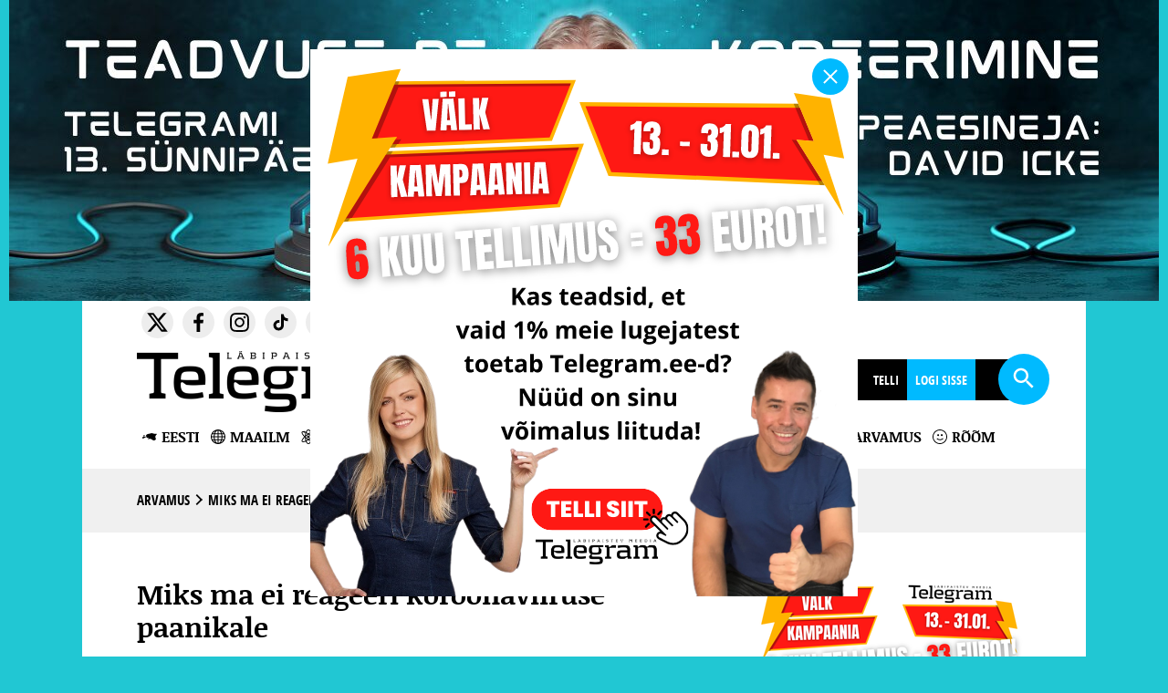

--- FILE ---
content_type: text/html; charset=UTF-8
request_url: https://www.telegram.ee/arvamus/miks-ma-ei-reageeri-koroonaviiruse-paanikale
body_size: 25726
content:
<!DOCTYPE html>
<html lang="et">
<head> <script type="text/javascript">
/* <![CDATA[ */
 var gform;gform||(document.addEventListener("gform_main_scripts_loaded",function(){gform.scriptsLoaded=!0}),window.addEventListener("DOMContentLoaded",function(){gform.domLoaded=!0}),gform={domLoaded:!1,scriptsLoaded:!1,initializeOnLoaded:function(o){gform.domLoaded&&gform.scriptsLoaded?o():!gform.domLoaded&&gform.scriptsLoaded?window.addEventListener("DOMContentLoaded",o):document.addEventListener("gform_main_scripts_loaded",o)},hooks:{action:{},filter:{}},addAction:function(o,n,r,t){gform.addHook("action",o,n,r,t)},addFilter:function(o,n,r,t){gform.addHook("filter",o,n,r,t)},doAction:function(o){gform.doHook("action",o,arguments)},applyFilters:function(o){return gform.doHook("filter",o,arguments)},removeAction:function(o,n){gform.removeHook("action",o,n)},removeFilter:function(o,n,r){gform.removeHook("filter",o,n,r)},addHook:function(o,n,r,t,i){null==gform.hooks[o][n]&&(gform.hooks[o][n]=[]);var e=gform.hooks[o][n];null==i&&(i=n+"_"+e.length),gform.hooks[o][n].push({tag:i,callable:r,priority:t=null==t?10:t})},doHook:function(n,o,r){var t;if(r=Array.prototype.slice.call(r,1),null!=gform.hooks[n][o]&&((o=gform.hooks[n][o]).sort(function(o,n){return o.priority-n.priority}),o.forEach(function(o){"function"!=typeof(t=o.callable)&&(t=window[t]),"action"==n?t.apply(null,r):r[0]=t.apply(null,r)})),"filter"==n)return r[0]},removeHook:function(o,n,t,i){var r;null!=gform.hooks[o][n]&&(r=(r=gform.hooks[o][n]).filter(function(o,n,r){return!!(null!=i&&i!=o.tag||null!=t&&t!=o.priority)}),gform.hooks[o][n]=r)}}); 
/* ]]> */
</script>

<meta charset="UTF-8">
<meta http-equiv="X-UA-Compatible" content="IE=Edge">
<meta name="viewport" content="width=device-width, initial-scale=1.0, maximum-scale=1.0, user-scalable=0">
<meta property="fb:app_id" content="525490127490939"> 
<meta name="facebook-domain-verification" content="iy82xfv0c1td5wjxavbyq8bqxlfl8l">
<meta name="verify-paysera" content="89ce8b0886ebedac7edf7269a93511c4">
<link href="https://www.telegram.ee/wp-content/themes/telegram/favicon/favicon.ico" rel="shortcut icon" type="image/x-icon">
<title>Miks ma ei reageeri koroonaviiruse paanikale | Telegram</title>

<script>
var DEBUG_EVERYTHING=false;

function startTime() {
    var today=new Date();
    var d=today.getDate();
    var h=today.getHours();
    var m=today.getMinutes();
    var s=today.getSeconds();

    // add a zero in front of numbers<10
    m=checkTime(m);
    s=checkTime(s);
    document.getElementById('date').innerHTML=d+". jaanuar 2026&nbsp;&nbsp;&nbsp;"+h+":"+m+":"+s;
    t=setTimeout(function(){startTime()},500);
}

function checkTime(i) {
    if (i<10) {
        i="0" + i;
    }
    return i;
}
</script>


<script>
    var theme_url = 'https://www.telegram.ee/wp-content/themes/telegram';
    var ajax_url = "https://www.telegram.ee/wp-admin/admin-ajax.php";
    var posts_per_page = 45;
    var has_ga_plugin = '';
</script>

<meta name='robots' content='index, follow, max-image-preview:large, max-snippet:-1, max-video-preview:-1' />

	<!-- This site is optimized with the Yoast SEO plugin v22.0 - https://yoast.com/wordpress/plugins/seo/ -->
	<link rel="canonical" href="http://www.telegram.ee/arvamus/miks-ma-ei-reageeri-koroonaviiruse-paanikale" />
	<meta property="og:locale" content="et_EE" />
	<meta property="og:type" content="article" />
	<meta property="og:title" content="Miks ma ei reageeri koroonaviiruse paanikale | Telegram" />
	<meta property="og:description" content="&#8220;Me oleme sattunud taas ühe suure ülemaailmse vaktsiini ning meditsiinisüsteemi müügikampaania keskele – igast uudistekanalist kuuleb praegu suurt hirmutamist koroonaviirusega,&#8221; kirjutab kahe lapse ema ja loodusravi terapeut Merle Martinson. &nbsp; Esimesed nädalad ma isegi ei süvenenud sellesse, mis nimega see uus, meile ette söödetud viirus on, mille najal tekitatakse suur probleem ning hiljem hakatakse näitama [&hellip;]" />
	<meta property="og:url" content="http://www.telegram.ee/arvamus/miks-ma-ei-reageeri-koroonaviiruse-paanikale" />
	<meta property="og:site_name" content="Telegram" />
	<meta property="article:publisher" content="https://www.facebook.com/TelegramEE" />
	<meta property="article:published_time" content="2020-03-01T08:10:43+00:00" />
	<meta property="article:modified_time" content="2022-07-07T21:20:51+00:00" />
	<meta property="og:image" content="https://www.telegram.ee/wp-content/uploads/2020/03/pexels-anna-shvets-3962262-e1657228813547.jpg" />
	<meta property="og:image:width" content="1707" />
	<meta property="og:image:height" content="1305" />
	<meta property="og:image:type" content="image/jpeg" />
	<meta name="author" content="Telegram.ee" />
	<meta name="twitter:card" content="summary_large_image" />
	<meta name="twitter:creator" content="@telegrammedia" />
	<meta name="twitter:site" content="@telegrammedia" />
	<meta name="twitter:label1" content="Written by" />
	<meta name="twitter:data1" content="Telegram.ee" />
	<meta name="twitter:label2" content="Est. reading time" />
	<meta name="twitter:data2" content="6 minutit" />
	<script type="application/ld+json" class="yoast-schema-graph">{"@context":"https://schema.org","@graph":[{"@type":"WebPage","@id":"https://www.telegram.ee/arvamus/miks-ma-ei-reageeri-koroonaviiruse-paanikale","url":"https://www.telegram.ee/arvamus/miks-ma-ei-reageeri-koroonaviiruse-paanikale","name":"Miks ma ei reageeri koroonaviiruse paanikale | Telegram","isPartOf":{"@id":"https://www.telegram.ee/#website"},"primaryImageOfPage":{"@id":"https://www.telegram.ee/arvamus/miks-ma-ei-reageeri-koroonaviiruse-paanikale#primaryimage"},"image":{"@id":"https://www.telegram.ee/arvamus/miks-ma-ei-reageeri-koroonaviiruse-paanikale#primaryimage"},"thumbnailUrl":"https://www.telegram.ee/wp-content/uploads/2020/03/pexels-anna-shvets-3962262-e1657228813547.jpg","datePublished":"2020-03-01T08:10:43+00:00","dateModified":"2022-07-07T21:20:51+00:00","author":{"@id":"https://www.telegram.ee/#/schema/person/ef56e81608eb1866fb320c07825bec52"},"breadcrumb":{"@id":"https://www.telegram.ee/arvamus/miks-ma-ei-reageeri-koroonaviiruse-paanikale#breadcrumb"},"inLanguage":"et","potentialAction":[{"@type":"ReadAction","target":["https://www.telegram.ee/arvamus/miks-ma-ei-reageeri-koroonaviiruse-paanikale"]}]},{"@type":"ImageObject","inLanguage":"et","@id":"https://www.telegram.ee/arvamus/miks-ma-ei-reageeri-koroonaviiruse-paanikale#primaryimage","url":"https://www.telegram.ee/wp-content/uploads/2020/03/pexels-anna-shvets-3962262-e1657228813547.jpg","contentUrl":"https://www.telegram.ee/wp-content/uploads/2020/03/pexels-anna-shvets-3962262-e1657228813547.jpg","width":1707,"height":1305},{"@type":"BreadcrumbList","@id":"https://www.telegram.ee/arvamus/miks-ma-ei-reageeri-koroonaviiruse-paanikale#breadcrumb","itemListElement":[{"@type":"ListItem","position":1,"name":"Home","item":"https://www.telegram.ee/"},{"@type":"ListItem","position":2,"name":"Miks ma ei reageeri koroonaviiruse paanikale"}]},{"@type":"WebSite","@id":"https://www.telegram.ee/#website","url":"https://www.telegram.ee/","name":"Telegram","description":"Läbipaistev meedia","potentialAction":[{"@type":"SearchAction","target":{"@type":"EntryPoint","urlTemplate":"https://www.telegram.ee/?s={search_term_string}"},"query-input":"required name=search_term_string"}],"inLanguage":"et"},{"@type":"Person","@id":"https://www.telegram.ee/#/schema/person/ef56e81608eb1866fb320c07825bec52","name":"Telegram.ee","sameAs":["https://www.telegram.ee"]}]}</script>
	<!-- / Yoast SEO plugin. -->


<link rel='dns-prefetch' href='//ajax.googleapis.com' />
<link rel="alternate" type="application/rss+xml" title="Telegram &raquo; Miks ma ei reageeri koroonaviiruse paanikale Kommentaaride RSS" href="https://www.telegram.ee/arvamus/miks-ma-ei-reageeri-koroonaviiruse-paanikale/feed" />
<link rel='stylesheet' id='menu-icons-extra-css' href='https://www.telegram.ee/wp-content/plugins/menu-icons/css/extra.min.css?ver=0.13.8' type='text/css' media='all' />
<link rel='stylesheet' id='wp-block-library-css' href='https://www.telegram.ee/wp-includes/css/dist/block-library/style.min.css?ver=6.6.4' type='text/css' media='all' />
<link rel='stylesheet' id='swiper-css' href='https://www.telegram.ee/wp-content/plugins/wp-tiktok-feed/assets/frontend/swiper/swiper.min.css?ver=4.4.2' type='text/css' media='all' />
<link rel='stylesheet' id='qlttf-frontend-css' href='https://www.telegram.ee/wp-content/plugins/wp-tiktok-feed/build/frontend/css/style.css?ver=4.4.2' type='text/css' media='all' />
<style id='classic-theme-styles-inline-css' type='text/css'>
/*! This file is auto-generated */
.wp-block-button__link{color:#fff;background-color:#32373c;border-radius:9999px;box-shadow:none;text-decoration:none;padding:calc(.667em + 2px) calc(1.333em + 2px);font-size:1.125em}.wp-block-file__button{background:#32373c;color:#fff;text-decoration:none}
</style>
<style id='global-styles-inline-css' type='text/css'>
:root{--wp--preset--aspect-ratio--square: 1;--wp--preset--aspect-ratio--4-3: 4/3;--wp--preset--aspect-ratio--3-4: 3/4;--wp--preset--aspect-ratio--3-2: 3/2;--wp--preset--aspect-ratio--2-3: 2/3;--wp--preset--aspect-ratio--16-9: 16/9;--wp--preset--aspect-ratio--9-16: 9/16;--wp--preset--color--black: #000000;--wp--preset--color--cyan-bluish-gray: #abb8c3;--wp--preset--color--white: #ffffff;--wp--preset--color--pale-pink: #f78da7;--wp--preset--color--vivid-red: #cf2e2e;--wp--preset--color--luminous-vivid-orange: #ff6900;--wp--preset--color--luminous-vivid-amber: #fcb900;--wp--preset--color--light-green-cyan: #7bdcb5;--wp--preset--color--vivid-green-cyan: #00d084;--wp--preset--color--pale-cyan-blue: #8ed1fc;--wp--preset--color--vivid-cyan-blue: #0693e3;--wp--preset--color--vivid-purple: #9b51e0;--wp--preset--gradient--vivid-cyan-blue-to-vivid-purple: linear-gradient(135deg,rgba(6,147,227,1) 0%,rgb(155,81,224) 100%);--wp--preset--gradient--light-green-cyan-to-vivid-green-cyan: linear-gradient(135deg,rgb(122,220,180) 0%,rgb(0,208,130) 100%);--wp--preset--gradient--luminous-vivid-amber-to-luminous-vivid-orange: linear-gradient(135deg,rgba(252,185,0,1) 0%,rgba(255,105,0,1) 100%);--wp--preset--gradient--luminous-vivid-orange-to-vivid-red: linear-gradient(135deg,rgba(255,105,0,1) 0%,rgb(207,46,46) 100%);--wp--preset--gradient--very-light-gray-to-cyan-bluish-gray: linear-gradient(135deg,rgb(238,238,238) 0%,rgb(169,184,195) 100%);--wp--preset--gradient--cool-to-warm-spectrum: linear-gradient(135deg,rgb(74,234,220) 0%,rgb(151,120,209) 20%,rgb(207,42,186) 40%,rgb(238,44,130) 60%,rgb(251,105,98) 80%,rgb(254,248,76) 100%);--wp--preset--gradient--blush-light-purple: linear-gradient(135deg,rgb(255,206,236) 0%,rgb(152,150,240) 100%);--wp--preset--gradient--blush-bordeaux: linear-gradient(135deg,rgb(254,205,165) 0%,rgb(254,45,45) 50%,rgb(107,0,62) 100%);--wp--preset--gradient--luminous-dusk: linear-gradient(135deg,rgb(255,203,112) 0%,rgb(199,81,192) 50%,rgb(65,88,208) 100%);--wp--preset--gradient--pale-ocean: linear-gradient(135deg,rgb(255,245,203) 0%,rgb(182,227,212) 50%,rgb(51,167,181) 100%);--wp--preset--gradient--electric-grass: linear-gradient(135deg,rgb(202,248,128) 0%,rgb(113,206,126) 100%);--wp--preset--gradient--midnight: linear-gradient(135deg,rgb(2,3,129) 0%,rgb(40,116,252) 100%);--wp--preset--font-size--small: 13px;--wp--preset--font-size--medium: 20px;--wp--preset--font-size--large: 36px;--wp--preset--font-size--x-large: 42px;--wp--preset--spacing--20: 0.44rem;--wp--preset--spacing--30: 0.67rem;--wp--preset--spacing--40: 1rem;--wp--preset--spacing--50: 1.5rem;--wp--preset--spacing--60: 2.25rem;--wp--preset--spacing--70: 3.38rem;--wp--preset--spacing--80: 5.06rem;--wp--preset--shadow--natural: 6px 6px 9px rgba(0, 0, 0, 0.2);--wp--preset--shadow--deep: 12px 12px 50px rgba(0, 0, 0, 0.4);--wp--preset--shadow--sharp: 6px 6px 0px rgba(0, 0, 0, 0.2);--wp--preset--shadow--outlined: 6px 6px 0px -3px rgba(255, 255, 255, 1), 6px 6px rgba(0, 0, 0, 1);--wp--preset--shadow--crisp: 6px 6px 0px rgba(0, 0, 0, 1);}:where(.is-layout-flex){gap: 0.5em;}:where(.is-layout-grid){gap: 0.5em;}body .is-layout-flex{display: flex;}.is-layout-flex{flex-wrap: wrap;align-items: center;}.is-layout-flex > :is(*, div){margin: 0;}body .is-layout-grid{display: grid;}.is-layout-grid > :is(*, div){margin: 0;}:where(.wp-block-columns.is-layout-flex){gap: 2em;}:where(.wp-block-columns.is-layout-grid){gap: 2em;}:where(.wp-block-post-template.is-layout-flex){gap: 1.25em;}:where(.wp-block-post-template.is-layout-grid){gap: 1.25em;}.has-black-color{color: var(--wp--preset--color--black) !important;}.has-cyan-bluish-gray-color{color: var(--wp--preset--color--cyan-bluish-gray) !important;}.has-white-color{color: var(--wp--preset--color--white) !important;}.has-pale-pink-color{color: var(--wp--preset--color--pale-pink) !important;}.has-vivid-red-color{color: var(--wp--preset--color--vivid-red) !important;}.has-luminous-vivid-orange-color{color: var(--wp--preset--color--luminous-vivid-orange) !important;}.has-luminous-vivid-amber-color{color: var(--wp--preset--color--luminous-vivid-amber) !important;}.has-light-green-cyan-color{color: var(--wp--preset--color--light-green-cyan) !important;}.has-vivid-green-cyan-color{color: var(--wp--preset--color--vivid-green-cyan) !important;}.has-pale-cyan-blue-color{color: var(--wp--preset--color--pale-cyan-blue) !important;}.has-vivid-cyan-blue-color{color: var(--wp--preset--color--vivid-cyan-blue) !important;}.has-vivid-purple-color{color: var(--wp--preset--color--vivid-purple) !important;}.has-black-background-color{background-color: var(--wp--preset--color--black) !important;}.has-cyan-bluish-gray-background-color{background-color: var(--wp--preset--color--cyan-bluish-gray) !important;}.has-white-background-color{background-color: var(--wp--preset--color--white) !important;}.has-pale-pink-background-color{background-color: var(--wp--preset--color--pale-pink) !important;}.has-vivid-red-background-color{background-color: var(--wp--preset--color--vivid-red) !important;}.has-luminous-vivid-orange-background-color{background-color: var(--wp--preset--color--luminous-vivid-orange) !important;}.has-luminous-vivid-amber-background-color{background-color: var(--wp--preset--color--luminous-vivid-amber) !important;}.has-light-green-cyan-background-color{background-color: var(--wp--preset--color--light-green-cyan) !important;}.has-vivid-green-cyan-background-color{background-color: var(--wp--preset--color--vivid-green-cyan) !important;}.has-pale-cyan-blue-background-color{background-color: var(--wp--preset--color--pale-cyan-blue) !important;}.has-vivid-cyan-blue-background-color{background-color: var(--wp--preset--color--vivid-cyan-blue) !important;}.has-vivid-purple-background-color{background-color: var(--wp--preset--color--vivid-purple) !important;}.has-black-border-color{border-color: var(--wp--preset--color--black) !important;}.has-cyan-bluish-gray-border-color{border-color: var(--wp--preset--color--cyan-bluish-gray) !important;}.has-white-border-color{border-color: var(--wp--preset--color--white) !important;}.has-pale-pink-border-color{border-color: var(--wp--preset--color--pale-pink) !important;}.has-vivid-red-border-color{border-color: var(--wp--preset--color--vivid-red) !important;}.has-luminous-vivid-orange-border-color{border-color: var(--wp--preset--color--luminous-vivid-orange) !important;}.has-luminous-vivid-amber-border-color{border-color: var(--wp--preset--color--luminous-vivid-amber) !important;}.has-light-green-cyan-border-color{border-color: var(--wp--preset--color--light-green-cyan) !important;}.has-vivid-green-cyan-border-color{border-color: var(--wp--preset--color--vivid-green-cyan) !important;}.has-pale-cyan-blue-border-color{border-color: var(--wp--preset--color--pale-cyan-blue) !important;}.has-vivid-cyan-blue-border-color{border-color: var(--wp--preset--color--vivid-cyan-blue) !important;}.has-vivid-purple-border-color{border-color: var(--wp--preset--color--vivid-purple) !important;}.has-vivid-cyan-blue-to-vivid-purple-gradient-background{background: var(--wp--preset--gradient--vivid-cyan-blue-to-vivid-purple) !important;}.has-light-green-cyan-to-vivid-green-cyan-gradient-background{background: var(--wp--preset--gradient--light-green-cyan-to-vivid-green-cyan) !important;}.has-luminous-vivid-amber-to-luminous-vivid-orange-gradient-background{background: var(--wp--preset--gradient--luminous-vivid-amber-to-luminous-vivid-orange) !important;}.has-luminous-vivid-orange-to-vivid-red-gradient-background{background: var(--wp--preset--gradient--luminous-vivid-orange-to-vivid-red) !important;}.has-very-light-gray-to-cyan-bluish-gray-gradient-background{background: var(--wp--preset--gradient--very-light-gray-to-cyan-bluish-gray) !important;}.has-cool-to-warm-spectrum-gradient-background{background: var(--wp--preset--gradient--cool-to-warm-spectrum) !important;}.has-blush-light-purple-gradient-background{background: var(--wp--preset--gradient--blush-light-purple) !important;}.has-blush-bordeaux-gradient-background{background: var(--wp--preset--gradient--blush-bordeaux) !important;}.has-luminous-dusk-gradient-background{background: var(--wp--preset--gradient--luminous-dusk) !important;}.has-pale-ocean-gradient-background{background: var(--wp--preset--gradient--pale-ocean) !important;}.has-electric-grass-gradient-background{background: var(--wp--preset--gradient--electric-grass) !important;}.has-midnight-gradient-background{background: var(--wp--preset--gradient--midnight) !important;}.has-small-font-size{font-size: var(--wp--preset--font-size--small) !important;}.has-medium-font-size{font-size: var(--wp--preset--font-size--medium) !important;}.has-large-font-size{font-size: var(--wp--preset--font-size--large) !important;}.has-x-large-font-size{font-size: var(--wp--preset--font-size--x-large) !important;}
:where(.wp-block-post-template.is-layout-flex){gap: 1.25em;}:where(.wp-block-post-template.is-layout-grid){gap: 1.25em;}
:where(.wp-block-columns.is-layout-flex){gap: 2em;}:where(.wp-block-columns.is-layout-grid){gap: 2em;}
:root :where(.wp-block-pullquote){font-size: 1.5em;line-height: 1.6;}
</style>
<link rel='stylesheet' id='cpsh-shortcodes-css' href='https://www.telegram.ee/wp-content/plugins/column-shortcodes//assets/css/shortcodes.css?ver=1.0.1' type='text/css' media='all' />
<link rel='stylesheet' id='st-widget-css' href='https://www.telegram.ee/wp-content/plugins/share-this/css/style.css?ver=6.6.4' type='text/css' media='all' />
<link rel='stylesheet' id='simple-weather-css' href='https://www.telegram.ee/wp-content/plugins/simple-weather/css/simple-weather.css?ver=4.0' type='text/css' media='all' />
<link rel='stylesheet' id='wp-polls-css' href='https://www.telegram.ee/wp-content/plugins/wp-polls/polls-css.css?ver=2.77.2' type='text/css' media='all' />
<style id='wp-polls-inline-css' type='text/css'>
.wp-polls .pollbar {
	margin: 1px;
	font-size: 6px;
	line-height: 8px;
	height: 8px;
	background-image: url('https://www.telegram.ee/wp-content/plugins/wp-polls/images/default/pollbg.gif');
	border: 1px solid #c8c8c8;
}

</style>
<link rel='stylesheet' id='wp-pagenavi-css' href='https://www.telegram.ee/wp-content/plugins/wp-pagenavi/pagenavi-css.css?ver=2.70' type='text/css' media='all' />
<link rel='stylesheet' id='wordpress-popular-posts-css-css' href='https://www.telegram.ee/wp-content/plugins/wordpress-popular-posts/assets/css/wpp.css?ver=6.4.0' type='text/css' media='all' />
<link rel='stylesheet' id='reset-css' href='https://www.telegram.ee/wp-content/themes/telegram/css/reset.css?ver=6.6.4' type='text/css' media='all' />
<link rel='stylesheet' id='main-css' href='https://www.telegram.ee/wp-content/themes/telegram/style.css?ver=1721207205' type='text/css' media='' />
<link rel='stylesheet' id='component-css' href='https://www.telegram.ee/wp-content/themes/telegram/css/component.css?ver=6.6.4' type='text/css' media='all' />
<link rel='stylesheet' id='resp-css' href='https://www.telegram.ee/wp-content/themes/telegram/css/style_resp.css?ver=1600426237' type='text/css' media='all' />
<link rel='stylesheet' id='lightgallery-css' href='https://www.telegram.ee/wp-content/themes/telegram/css/lightgallery.css?ver=6.6.4' type='text/css' media='all' />
<link rel='stylesheet' id='lightslider-css' href='https://www.telegram.ee/wp-content/themes/telegram/css/lightslider.min.css?ver=6.6.4' type='text/css' media='all' />
<link rel='stylesheet' id='update-css' href='https://www.telegram.ee/wp-content/themes/telegram/css/update.css?ver=1753077793' type='text/css' media='' />
<link rel='stylesheet' id='print-css' href='https://www.telegram.ee/wp-content/themes/telegram/css/print.css?ver=1660053602' type='text/css' media='print' />
<link rel='stylesheet' id='slb_core-css' href='https://www.telegram.ee/wp-content/plugins/simple-lightbox/client/css/app.css?ver=2.9.3' type='text/css' media='all' />
<link rel='stylesheet' id='forget-about-shortcode-buttons-css' href='https://www.telegram.ee/wp-content/plugins/forget-about-shortcode-buttons/public/css/button-styles.css?ver=2.1.3' type='text/css' media='all' />
<link rel='stylesheet' id='dashicons-css' href='https://www.telegram.ee/wp-includes/css/dashicons.min.css?ver=6.6.4' type='text/css' media='all' />
<link rel='stylesheet' id='telegram-membership-css-css' href='https://www.telegram.ee/wp-content/plugins/telegram-membership/dist/telegram-membership-css.css?ver=1768902280' type='text/css' media='all' />
<link rel='stylesheet' id='telegram-membership-payment-css-css' href='https://www.telegram.ee/wp-content/plugins/telegram-membership/dist/payment.css?ver=1760504374' type='text/css' media='all' />
<link rel='stylesheet' id='jquery-ui-theme-smoothness-css' href='//ajax.googleapis.com/ajax/libs/jqueryui/1.13.3/themes/smoothness/jquery-ui.css?ver=6.6.4' type='text/css' media='all' />
<script type="text/javascript" src="//ajax.googleapis.com/ajax/libs/jquery/2.1.4/jquery.min.js" id="jquery-js"></script>
<script type="text/javascript" src="https://www.telegram.ee/wp-content/plugins/telegram-membership/voice/lugeja.js?ver=1760504374" id="telegram-membership-lugeja-js"></script>
<script type="application/json" id="wpp-json">

{"sampling_active":1,"sampling_rate":100,"ajax_url":"https:\/\/www.telegram.ee\/wp-json\/wordpress-popular-posts\/v1\/popular-posts","api_url":"https:\/\/www.telegram.ee\/wp-json\/wordpress-popular-posts","ID":66477,"token":"9795db39cd","lang":0,"debug":0}

</script>
<script type="text/javascript" src="https://www.telegram.ee/wp-content/plugins/wordpress-popular-posts/assets/js/wpp.min.js?ver=6.4.0" id="wpp-js-js"></script>
<script type="text/javascript" src="https://www.telegram.ee/wp-content/themes/telegram/js/classie.js" id="classie-script-js"></script>
<script type="text/javascript" src="https://www.telegram.ee/wp-content/themes/telegram/js/modernizr.custom.js" id="modernizer-script-js"></script>
<script type="text/javascript" src="https://www.telegram.ee/wp-content/themes/telegram/js/svg.js" id="svg-script-js"></script>
<script type="text/javascript" src="https://www.telegram.ee/wp-content/themes/telegram/js/lightgallery.js" id="lightgallery-script-js"></script>
<script type="text/javascript" src="https://www.telegram.ee/wp-content/themes/telegram/js/ajax-loadmore.js?ver=1625654482" id="ajax-script-js"></script>
<script type="text/javascript" src="https://www.telegram.ee/wp-content/themes/telegram/js/lightslider.min.js" id="lightslider-script-js"></script>
<script type="text/javascript" src="https://www.telegram.ee/wp-content/themes/telegram/js/jquery.stickybits.min.js" id="stickykit-script-js"></script>
<script type="text/javascript" src="https://www.telegram.ee/wp-content/themes/telegram/js/picturefill.min.js" id="picturefill-script-js"></script>
<link rel="https://api.w.org/" href="https://www.telegram.ee/wp-json/" /><link rel="alternate" title="JSON" type="application/json" href="https://www.telegram.ee/wp-json/wp/v2/posts/66477" /><link rel='shortlink' href='https://www.telegram.ee/?p=66477' />
<link rel="alternate" title="oEmbed (JSON)" type="application/json+oembed" href="https://www.telegram.ee/wp-json/oembed/1.0/embed?url=https%3A%2F%2Fwww.telegram.ee%2Farvamus%2Fmiks-ma-ei-reageeri-koroonaviiruse-paanikale" />
<link rel="alternate" title="oEmbed (XML)" type="text/xml+oembed" href="https://www.telegram.ee/wp-json/oembed/1.0/embed?url=https%3A%2F%2Fwww.telegram.ee%2Farvamus%2Fmiks-ma-ei-reageeri-koroonaviiruse-paanikale&#038;format=xml" />
<script charset="utf-8" type="text/javascript">var switchTo5x=false;</script>
<script charset="utf-8" type="text/javascript" src="https://ws.sharethis.com/button/buttons.js"></script>
<script charset="utf-8" type="text/javascript">stLight.options({"publisher":"66b0ada9-af5b-41f9-a8f6-12438e61769d"});var st_type="wordpress4.4.2";</script>
            <style id="wpp-loading-animation-styles">@-webkit-keyframes bgslide{from{background-position-x:0}to{background-position-x:-200%}}@keyframes bgslide{from{background-position-x:0}to{background-position-x:-200%}}.wpp-widget-placeholder,.wpp-widget-block-placeholder,.wpp-shortcode-placeholder{margin:0 auto;width:60px;height:3px;background:#dd3737;background:linear-gradient(90deg,#dd3737 0%,#571313 10%,#dd3737 100%);background-size:200% auto;border-radius:3px;-webkit-animation:bgslide 1s infinite linear;animation:bgslide 1s infinite linear}</style>
            <link rel="canonical" href="https://www.www.telegram.ee/arvamus/miks-ma-ei-reageeri-koroonaviiruse-paanikale" />
<meta property="og:url" content="https://www.www.telegram.ee/arvamus/miks-ma-ei-reageeri-koroonaviiruse-paanikale" />
		<style type="text/css" id="wp-custom-css">
			.articlecontent, .articlecontent ul li, .articlecontent ol li { line-height: 1.75em!important; }

label[for="paysera_radio"] {
	display: none;
}


.user-5289 label[for="paysera_radio"] {
	display: block;
}		</style>
		
    <!-- Google tag (gtag.js) -->
    <script async src="https://www.googletagmanager.com/gtag/js?id=G-HBEN494HS4"></script>
    <script>
    window.dataLayer = window.dataLayer || [];
    function gtag(){dataLayer.push(arguments);}
    gtag('js', new Date());

    gtag('config', 'G-HBEN494HS4');
    </script>

<script>
!function(f,b,e,v,n,t,s)
{if(f.fbq)return;n=f.fbq=function(){n.callMethod?
n.callMethod.apply(n,arguments):n.queue.push(arguments)};
if(!f._fbq)f._fbq=n;n.push=n;n.loaded=!0;n.version='2.0';
n.queue=[];t=b.createElement(e);t.async=!0;
t.src=v;s=b.getElementsByTagName(e)[0];
s.parentNode.insertBefore(t,s)}(window, document,'script','https://connect.facebook.net/en_US/fbevents.js');
fbq('init', '2476905982572884');
fbq('track', 'PageView');
</script>

</head>


<body class="post-template-default single single-post postid-66477 single-format-standard main-banner-high" onload="startTime()">

<noscript><img height="1" width="1" style="display:none" src="https://www.facebook.com/tr?id=2476905982572884&ev=PageView&noscript=1"></noscript>   

<div id="fb-root"></div>
<script async defer crossorigin="anonymous" src="https://connect.facebook.net/et_EE/sdk.js#xfbml=1&version=v17.0&appId=525490127490939&autoLogAppEvents=1" nonce="2j3QWlOx"></script>


<div id="wrap">
                        <div class="banner banner--fixed -is-hidden" onClick="gtag('event', 'klikk', { 'event_category' : 'Bänner', 'event_label' : '33 kampaania jaan26 popup' });">
                                    <figure class="banner__img">
                        <button type="button" data-dismiss="banner"></button>
                                                    <a href="https://www.telegram.ee/telegram-tellimus" target="_blank" rel="noopener" class="banner__link">
                                                                                        <img src="https://www.telegram.ee/wp-content/uploads/2026/01/flash-kampaania-6-ruut-.svg" alt="33 kampaania jaan26 popup">
                                                                    <img class="banner__mobile" src="https://www.telegram.ee/wp-content/uploads/2026/01/flash-kampaania-6-ruut-mob.png" alt="33 kampaania jaan26 popup">
                                                            </a>
                                            </figure>
                </div>
                <div id="menu">
                       <style>
                    html,
                    body {
                        background: #21c7d3;
                    }
                </style>
            
            <div id="headerbanner"><div class="banner" data-name="TD Telegram 13 David Icke" onClick="gtag('event', 'klikk', { 'event_category' : 'Bänner', 'event_label' : 'TD Telegram 13 David Icke' });"><div class="table"><div class="table-cell"><a href="https://fienta.com/et/teadvuse-dekodeerimine-david-icke" target="_blank" rel="noopener"><picture><source media="(min-width: 416px)" srcset="https://www.telegram.ee/wp-content/uploads/2025/12/Teadvuse-deKodeerimine-David-Icke-arvuti.jpg"><img src="https://www.telegram.ee/wp-content/uploads/2025/12/Teadvuse-deKodeerimine-David-Icke-mobiil.jpg" class="sidebanner" title="TD Telegram 13 David Icke" alt="TD Telegram 13 David Icke"></picture></a></div></div></div></div>
                <div class="white">
            <div class="content">
                <div class="search desk searchbtn"><img src="https://www.telegram.ee/wp-content/themes/telegram/img/search.svg" class="svg" alt="Otsing"></div>

                <div class="fb-like" data-href="https://www.facebook.com/TelegramEE" data-layout="standard" data-action="like" data-show-faces="false" data-share="true"></div>
                <a href="https://www.telegram.ee">
			                                                                    <img src="https://www.telegram.ee/wp-content/uploads/2019/11/telegram.png" alt="" class="logo custom-logo">
                            			        
                                    </a>
                <p id="date"></p>

                <div class="search mobile mobilemenu"><img src="https://www.telegram.ee/wp-content/themes/telegram/img/menu.svg" class="svg"  alt=""></div>
                <div class="search mobile searchbtn"><img src="https://www.telegram.ee/wp-content/themes/telegram/img/search.svg" class="svg"  alt=""></div>

                        <ul class="social">
                                <li><a href="https://twitter.com/telegrammedia" target="blank" rel="noopener"><img src="https://www.telegram.ee/wp-content/uploads/2023/12/logo-x.svg" class="svg" alt="" /></a></li>                    <li><a href="https://www.facebook.com/TelegramEE" target="blank" rel="noopener"><img src="https://www.telegram.ee/wp-content/uploads/2021/05/icon-facebook.svg" class="svg" alt="" /></a></li>                    <li><a href="https://www.instagram.com/telegram.ee/" target="blank" rel="noopener"><img src="https://www.telegram.ee/wp-content/uploads/2021/05/icon-instagram.svg" class="svg" alt="" /></a></li>                    <li><a href="https://www.tiktok.com/@president_of_estonia" target="blank" rel="noopener"><img src="https://www.telegram.ee/wp-content/uploads/2024/11/icon-tiktok.svg" class="svg" alt="" /></a></li>                    <li><a href="https://apple.co/2PqnxeU" target="blank" rel="noopener"><img src="https://www.telegram.ee/wp-content/uploads/2021/05/icon-itunes.svg" class="svg" alt="" /></a></li>                    <li><a href="https://telegramestonia.podbean.com/" target="blank" rel="noopener"><img src="https://www.telegram.ee/wp-content/uploads/2021/05/icon-podbean.svg" class="svg" alt="" /></a></li>                    <li><a href="http://bit.ly/2PsIyW8" target="blank" rel="noopener"><img src="https://www.telegram.ee/wp-content/uploads/2021/05/icon-soundcloud.svg" class="svg" alt="" /></a></li>                    <li><a href="https://spoti.fi/2pHBsSY" target="blank" rel="noopener"><img src="https://www.telegram.ee/wp-content/uploads/2021/05/icon-spotify.svg" class="svg" alt="" /></a></li>                    <li><a href="https://t.me/eestitelegram" target="blank" rel="noopener"><img src="https://www.telegram.ee/wp-content/uploads/2021/05/icon-telegram.svg" class="svg" alt="" /></a></li>                    <li><a href="https://www.youtube.com/@est4telegra" target="blank" rel="noopener"><img src="https://www.telegram.ee/wp-content/uploads/2021/05/icon-youtube.svg" class="svg" alt="" /></a></li>        </ul>
                <ul id="mainmenu">
                    <li id="menu-item-139137" class="blue menu-item menu-item-type-custom menu-item-object-custom menu-item-139137"><a href="https://epood.telegram.ee/">E-pood</a></li>
<li id="menu-item-60582" class="menu-item menu-item-type-post_type menu-item-object-page menu-item-60582"><a href="https://www.telegram.ee/podcast">Podcast</a></li>
<li id="menu-item-88093" class="blue menu-item menu-item-type-custom menu-item-object-custom menu-item-88093"><a href="https://telegramplay.ee/">TelegramPlay</a></li>
<li id="menu-item-117038" class="menu-item menu-item-type-post_type menu-item-object-page menu-item-117038"><a href="https://www.telegram.ee/imede-hommik">Imede hommik</a></li>
<li id="menu-item-47292" class="menu-item menu-item-type-post_type menu-item-object-page menu-item-47292"><a href="https://www.telegram.ee/ajakiri">Ajakiri</a></li>
<li id="menu-item-47293" class="menu-item menu-item-type-post_type menu-item-object-page menu-item-47293"><a href="https://www.telegram.ee/kontakt">Kontakt</a></li>
<li><a href="https://www.telegram.ee/telegram-tellimus">Telli</a></li><li class="dropdown"><a href="https://www.telegram.ee/minu-telegram">Logi sisse</a></li>                </ul>

                <div id="searchbox">
                    <form method="get" id="searchform" action="https://www.telegram.ee/">
                        <input type="text" name="s" id="s" value="" placeholder="Sisesta otsingusõna" onfocus="if (this.value == 'Sisesta otsingusõna') {this.value = '';}" onblur="if (this.value == '') {this.value = 'Sisesta otsingusõna';}">
                        <button type="submit" id="searchsubmit">Otsi</button>
                    </form>
                </div>


            </div>

            <div class="submenu_white">
                <div class="content">
                    <div id="opensubmenu" class="mobile">Vali kategooria <img src="https://www.telegram.ee/wp-content/themes/telegram/img/submenu.svg" class="svg" alt=""></div>
                    <ul id="submenu">
                        <li id="menu-item-7" class="menu-item menu-item-type-taxonomy menu-item-object-category menu-item-7"><a href="https://www.telegram.ee/category/eesti"><img src="https://www.telegram.ee/wp-content/uploads/2016/02/01.svg" class="_mi _before _svg" aria-hidden="true" alt="" width="22001" height="22001"/><span>Eesti</span></a></li>
<li id="menu-item-8" class="menu-item menu-item-type-taxonomy menu-item-object-category menu-item-8"><a href="https://www.telegram.ee/category/maailm"><img src="https://www.telegram.ee/wp-content/uploads/2016/02/02.svg" class="_mi _before _svg" aria-hidden="true" alt=""00/><span>Maailm</span></a></li>
<li id="menu-item-24" class="menu-item menu-item-type-taxonomy menu-item-object-category menu-item-24"><a href="https://www.telegram.ee/category/teadus-ja-tulevik"><img src="https://www.telegram.ee/wp-content/uploads/2016/02/07.svg" class="_mi _before _svg" aria-hidden="true" alt="" width="38736" height="38736"/><span>teadus</span></a></li>
<li id="menu-item-25" class="menu-item menu-item-type-taxonomy menu-item-object-category menu-item-25"><a href="https://www.telegram.ee/category/toit-ja-tervis"><img src="https://www.telegram.ee/wp-content/uploads/2016/02/06.svg" class="_mi _before _svg" aria-hidden="true" alt="" width="510" height="510"/><span>tervis</span></a></li>
<li id="menu-item-9" class="menu-item menu-item-type-taxonomy menu-item-object-category menu-item-9"><a href="https://www.telegram.ee/category/kehakultuur"><img src="https://www.telegram.ee/wp-content/uploads/2018/04/03.svg" class="_mi _before _svg" aria-hidden="true" alt=""00/><span>Kehakultuur</span></a></li>
<li id="menu-item-11" class="menu-item menu-item-type-taxonomy menu-item-object-category menu-item-11"><a href="https://www.telegram.ee/category/vaimsus"><img src="https://www.telegram.ee/wp-content/uploads/2016/02/05.svg" class="_mi _before _svg" aria-hidden="true" alt="" width="298962" height="298962"/><span>Areng</span></a></li>
<li id="menu-item-23" class="menu-item menu-item-type-taxonomy menu-item-object-category menu-item-23"><a href="https://www.telegram.ee/category/nwo"><img src="https://www.telegram.ee/wp-content/uploads/2016/02/08.svg" class="_mi _before _svg" aria-hidden="true" alt="" width="300" height="300"/><span>NWO</span></a></li>
<li id="menu-item-10" class="menu-item menu-item-type-taxonomy menu-item-object-category menu-item-10"><a href="https://www.telegram.ee/category/maavaline"><img src="https://www.telegram.ee/wp-content/uploads/2016/02/04.svg" class="_mi _before _svg" aria-hidden="true" alt=""00/><span>Müstika</span></a></li>
<li id="menu-item-22" class="menu-item menu-item-type-taxonomy menu-item-object-category current-post-ancestor current-menu-parent current-post-parent menu-item-22"><a href="https://www.telegram.ee/category/arvamus"><img src="https://www.telegram.ee/wp-content/uploads/2016/02/09.svg" class="_mi _before _svg" aria-hidden="true" alt=""00/><span>Arvamus</span></a></li>
<li id="menu-item-956" class="menu-item menu-item-type-taxonomy menu-item-object-category menu-item-956"><a href="https://www.telegram.ee/category/ajaviide"><img src="https://www.telegram.ee/wp-content/uploads/2016/02/10.svg" class="_mi _before _svg" aria-hidden="true" alt="" width="66137" height="66137"/><span>Rõõm</span></a></li>
                    </ul>
                </div>
            </div>
        </div>
    </div>

    <!-- QUOTE or AD -->
    <div class="breadcrumb" id="quote">
        <div class="content">
            <h3><a href="https://www.telegram.ee/category/arvamus">Arvamus</a> <img src="https://www.telegram.ee/wp-content/themes/telegram/img/arw.svg" class="svg" alt="" /> Miks ma ei reageeri koroonaviiruse paanikale</h3>
        </div>
    </div>

    <!-- ARTICLES -->
    <div class="white" id="articles">
        <div class="content">
            <div class="left articlecontent" id="printable-area">
                <h2>Miks ma ei reageeri koroonaviiruse paanikale</h2>
                <h4 class="smallh4">Artikli kuulamine on saadaval <a href="https://www.telegram.ee/telegram-tellimus">MINU TELEGRAM</a> tellijatele</h4><audio controls>
            </audio>
                        <p class="time">
                    <img src="https://www.telegram.ee/wp-content/themes/telegram/img/time.svg" class="timeicon svg"  alt="" />
                    <span>1. märts 2020 kell 10:10</span>
                                    </p>
                <hr />

                
                <div class="fb-like" data-href="http://www.telegram.ee/arvamus/miks-ma-ei-reageeri-koroonaviiruse-paanikale" data-width="" data-layout="box_count" data-show-faces="false" data-action="like" data-share="false"></div>

                <script charset="utf-8" type="text/javascript">var switchTo5x=false;</script>
                <script charset="utf-8" type="text/javascript" src="https://ws.sharethis.com/button/buttons.js"></script>
                <script charset="utf-8" type="text/javascript">stLight.options({"publisher":"66b0ada9-af5b-41f9-a8f6-12438e61769d"});var st_type="wordpress4.4.1";</script>
                <span st_url='http://www.telegram.ee/arvamus/miks-ma-ei-reageeri-koroonaviiruse-paanikale' st_title='Miks ma ei reageeri koroonaviiruse paanikale' class='st_facebook_vcount'></span>
                <span st_username='TelegramEstonia' st_url='https://www.telegram.ee/arvamus/miks-ma-ei-reageeri-koroonaviiruse-paanikale' st_title='Miks ma ei reageeri koroonaviiruse paanikale' class='st_twitter_vcount'></span>
                <span st_url='https://www.telegram.ee/arvamus/miks-ma-ei-reageeri-koroonaviiruse-paanikale' st_title='Miks ma ei reageeri koroonaviiruse paanikale' class='st_linkedin_vcount'></span>
                <span st_url='https://www.telegram.ee/arvamus/miks-ma-ei-reageeri-koroonaviiruse-paanikale' st_title='Miks ma ei reageeri koroonaviiruse paanikale' class='st_email_vcount'></span>
                <span st_url='https://www.telegram.ee/arvamus/miks-ma-ei-reageeri-koroonaviiruse-paanikale' st_title='Miks ma ei reageeri koroonaviiruse paanikale' class='st_sharethis_vcount'></span>

                <div class="fb-comments-wrap">
                    <a href="#fb-comments">
                        <span>Kommentaare: </span>
                        <div class="fb-comments-count" data-href="https://www.telegram.ee/arvamus/miks-ma-ei-reageeri-koroonaviiruse-paanikale">0</div>
                    </a>

                    <button class="button-print" type="button">
                        <img src="https://www.telegram.ee/wp-content/themes/telegram/img/icon-print.svg" class="svg" alt="">
                        Prindi                    </button>
                </div>

                <hr />
                                                                            <div><div id="attachment_109188" style="width: 310px" class="wp-caption alignright"><img decoding="async" aria-describedby="caption-attachment-109188" class="wp-image-109188 size-medium" src="https://www.telegram.ee/wp-content/uploads/2020/03/pexels-anna-shvets-3962262-e1657228813547-300x229.jpg" alt="" width="300" height="229" srcset="https://www.telegram.ee/wp-content/uploads/2020/03/pexels-anna-shvets-3962262-e1657228813547-300x229.jpg 300w, https://www.telegram.ee/wp-content/uploads/2020/03/pexels-anna-shvets-3962262-e1657228813547-1024x783.jpg 1024w, https://www.telegram.ee/wp-content/uploads/2020/03/pexels-anna-shvets-3962262-e1657228813547-1536x1174.jpg 1536w, https://www.telegram.ee/wp-content/uploads/2020/03/pexels-anna-shvets-3962262-e1657228813547-500x382.jpg 500w, https://www.telegram.ee/wp-content/uploads/2020/03/pexels-anna-shvets-3962262-e1657228813547-196x150.jpg 196w, https://www.telegram.ee/wp-content/uploads/2020/03/pexels-anna-shvets-3962262-e1657228813547-600x459.jpg 600w, https://www.telegram.ee/wp-content/uploads/2020/03/pexels-anna-shvets-3962262-e1657228813547.jpg 1707w" sizes="(max-width: 300px) 100vw, 300px"><p id="caption-attachment-109188" class="wp-caption-text">Foto:<a href="https://www.pexels.com/photo/don-t-panic-sticker-on-signage-3962262/" target="_blank" rel="noopener"> Anna Shvets/ pexels.com</a></p></div>
<p><strong>&ldquo;Me oleme sattunud taas &uuml;he suure &uuml;lemaailmse vaktsiini ning meditsiinis&uuml;steemi m&uuml;&uuml;gikampaania keskele &ndash; igast uudistekanalist kuuleb praegu suurt hirmutamist koroonaviirusega,&rdquo; kirjutab kahe lapse ema ja loodusravi terapeut Merle Martinson.</strong>
</p><p>&nbsp;
</p><p>Esimesed n&auml;dalad ma isegi ei s&uuml;venenud sellesse, mis nimega see uus, meile ette s&ouml;&ouml;detud viirus on, mille najal tekitatakse suur probleem ning hiljem hakatakse n&auml;itama meditsiini kui ainukest lahendust &ndash; vaktsiini kui ainsat elup&auml;&auml;stvat vahendit. K&otilde;ik selleks, et hoida oma monopoliks muutunud turuosa ja hirmutamisega seda kindlustada. Selleks, et inimene valiks ikka AINULT &uuml;hte lahendust ehk ravimeid igaks elusituatsiooniks ning ei m&otilde;tleks, kui ohtlikud on selle tegevuse k&otilde;rvaln&auml;hud. Ja isegi kui ta hakkaks m&otilde;tlema k&otilde;rvaln&auml;htude ohtlikkuse peale, siis viia ta nii meeleheitlikku hirmuseisundisse, et need tunduksid m&otilde;istliku riskina.
</p><p>See on ebaeetiline osa moodsa aja meditsiinist, millel ei ole inimeste aitamise sooviga midagi pistmist, vaid toimub puhas m&uuml;&uuml;k. Ja see on osa, mille l&otilde;ksu ei tohiks keegi meist minna.
</p><p>&nbsp;
</p><p><strong>Zika-viirus, linnugripp ja seagripp &ndash; mis neist sai?</strong>
</p><p>Selleks, et m&otilde;ista hetke olukorda, tuleb vaadata veidi l&auml;hiajalugu. Selliseid hirmutamise kampaaniaid tekitatakse ju regulaarselt. K&otilde;igepealt tehakse kindlaks, et inimestel on oma tavaelu virvarris eelmine kampaania meelest &auml;ra l&auml;inud ehk vahe peab olema piisavalt suur, aga samas piisavalt v&auml;ike, et hirmu kogu aeg &uuml;leval hoida ning n&auml;idata moodsa aja meditsiini kui kangelast, kes on ainsana suuteline midagi tegema ehk see on ainuke surmast p&auml;&auml;stev s&uuml;steem. Sest ega hirmutamisel tagasi hoita: tavaline kerge haigus tehakse ikka surmahaiguseks, nagu n&auml;iteks leetrite puhul on saavutatud.
</p><p>L&auml;heme ajas paar aastat tagasi &ndash; sellest ajast on k&otilde;igil meeles Zika. T&auml;pselt sama stsenaarium &ndash; tekitati suur hirm ja kui oli maalitud pilt, et miski pole v&otilde;imalik ning me k&otilde;ik hukkume, siis tuli hea uudis, et vaktsiin on valmis. Keegi ei m&auml;rganud, et kuigi v&auml;idetakse, et vaktsiine on aastaid uuritud, siis millegip&auml;rast tehakse ja paisatakse need kasutusse vaid m&otilde;nep&auml;evase uuringu tagaj&auml;rjel.
</p><p>Enne seda on olnud linnugripp ja seagripp. Meenutame, et seagripi vaktsiini tagaj&auml;rjel on meil tohutul hulgal narkolepsiahaigeid. Soomes, kes oli tubli vaktsineerija, lausa epideemiliselt. Eestis &otilde;nneks on inimene selles osas laisk ning enamik riigi poolt ostetud vaktsiinidest l&auml;ks pr&uuml;gikasti. &Otilde;nneks, sest krooniliselt haigeid inimesi on s&uuml;steemile palju kallim ravida kui vaktsiin pr&uuml;gikasti visata. K&uuml;simus on muidugi selles, milleks &uuml;ldse sellist eksperimenti riiklikul tasandil kaasa teha, aga see on juba laiem teema.
</p><p>Praegu ju ei vaktsineeri me enam k&otilde;ik nende haiguste vastu, aga neid haigusi ei ole ka kuskil ajakirjanduse esiveergudel &ndash; nad tegid oma hirmutamise t&ouml;&ouml; &auml;ra, vaktsiinid m&uuml;&uuml;di maha ja v&otilde;ibolla tulevad ringina kunagi hiljem taas kellegi rahakotti t&auml;itma.
</p><p>&nbsp;
</p><p><strong>Hirmutamine ja inimeste &uuml;ksteisele vastandamine</strong>
</p><p>Aastaid tagasi ajakirjandus veel kajastas meditsiini fopaasid, aga t&auml;na, kus k&otilde;ik v&auml;ljaanded on liikunud ravimite suurima maaletooja k&auml;tte, me enam selliseid asju lugeda ei saa ning arhiividest kustutatakse ka vanemaid artikleid, kui need taas ringlema l&auml;hevad.
</p><p>See k&otilde;ik v&otilde;iks teha v&auml;ga ettevaatlikuks ning rohkem asjasse s&uuml;venema panna, aga kuna hirmu tase l&uuml;&uuml;akse nii k&otilde;rgeks, siis inimese aju ei t&ouml;&ouml;ta enam adekvaatselt ning seegi on v&auml;ga sihilikult tekitatud seisund.
</p><p>Need haigused m&ouml;llavad alati vaestes piirkondades, kus j&auml;tkuvalt tehakse igasuguseid katseid inimeste peal. Selle &uuml;le me v&otilde;ime vaielda, kas need lastakse sihilikult lahti v&otilde;i mitte. &Uuml;hte asja ma olen n&uuml;&uuml;d aru saanud: inimene on igal hetkel v&otilde;imeline teist tapma ilma silma pilgutamata, kui luuakse vastav olukord.
</p><p>Ja olukordade loojaid &uuml;ldse ei huvita, kas sureb laps v&otilde;i t&auml;iskasvanu, s&uuml;&uuml;tu v&otilde;i s&uuml;&uuml;dlane, hea v&otilde;i halb inimene.
</p><p>S&otilde;da on mitmepalgeline, m&otilde;nes s&otilde;jas ei ole traditsioonilist relva k&auml;es, aga v&otilde;tted on samad: vastandamine &ndash; inimesed pannakse &uuml;ksteist tapma. Samamoodi nagu vaktsineerivaid inimesi vastandatakse mittevaktsineerivatega. Siis ei pea ise t&ouml;&ouml;d tegema ja rahvas h&auml;vitab teisitim&otilde;tleja ise, ilma teda kuulda v&otilde;tmata. Tegelikult v&otilde;iks k&otilde;ik lihtsalt valikuvabaduse poolt olla. Probleem on ju tekkinud, sest sundima hakatakse &ndash; muidugi inimesed t&otilde;usevad enda kaitseks barrikaadidele.
</p><p>&nbsp;
</p><p><strong>Loodusravi pakub l&otilde;putult v&otilde;imalusi</strong>
</p><p>Mulle meeldib v&auml;ga loodusravi maailm, milles on l&otilde;putult v&otilde;imalusi enda tervendamiseks ka rasketes ja kroonilistes seisundites. Koroonaviirus on &uuml;sna kerge t&otilde;bi l&auml;&auml;ne&uuml;hiskonnas elava inimese jaoks, kellel on hea toit, h&uuml;gieen ja kui on oskus ka v&auml;hese &uuml;le t&auml;nulik olla, siis ka stressitase pole &uuml;leliia k&otilde;rge. Immuuns&uuml;steem peaks nii lihtsa haigusega hakkama saama. Looduslike antibiootikumide nagu n&auml;iteks pau d&rsquo;arco ehk sipelgapuukoore puhul on super see, et nad ei kahjusta organismi ja m&otilde;juvad nii viirustele kui ka bakteritele ehk otseselt ei ole oluline isegi haigusseisundile nime saada &ndash; saab kohe olukorda lahendama hakata. Ainus asi, mis loodusravi juures silmas pidada &ndash; ei tohi koonerdada.
</p><p>Kui oskad hom&ouml;opaatiat, eeterlikke &otilde;lisid v&otilde;i muud sarnast juurde kasutada, on tervis veel kiirem taastuma.
</p><p>Ametlikust teadust&ouml;&ouml;de portaalist saab lugeda, et meie riigis sihilikult suure hirmukampaania alla liigitatud <a href="https://www.ncbi.nlm.nih.gov/pubmed/15847934/" target="_blank" rel="noopener">MMS ehk NaClo2 likvideerib koroonaviiruse kergelt</a>, seda teati juba aastast 2005. Seda on v&otilde;imalik &otilde;nneks vabalt k&auml;tte saada, sest tegemist on tavalise joogiveepuhastajaga ja isegi sisse ei pea v&otilde;tma, kui oskad koos DMSOga l&auml;bi naha kanda. Kes ei usu, saab ise lugeda teadust&ouml;&ouml;d ja vaadata, mille kohta ajakirjandus meile veel puru silma on ajanud.
</p><p>Minu jaoks on moodsa aja meditsiinil v&auml;ga t&auml;htis koht teiste ravimeetodite k&otilde;rval v&otilde;rdsena, mitte millestki t&auml;htsamana. Iga olukord vajab erinevat l&auml;henemist ja pendliga luumurdu ei ravi. Samas p&uuml;&uuml;d ebaeetiliste v&otilde;tetega ravim&uuml;&uuml;ki suurendada, eirates inimestele tekitatavaid kroonilisi seisundeid ja pigem ka nende pealt kasu teenides, on kuritegelik. Samuti on minu jaoks kuritegelik, kui nendesse m&auml;ngudesse m&auml;ssida inimesed, kes on arstiks &otilde;ppima l&auml;inud, et inimesi siiralt aidata.
</p><p>&nbsp;
</p><p><strong>Otsige ise infot!</strong>
</p><p>&Auml;rge laske end hirmutada, sest sellist v&otilde;tet kasutatakse meie peal seni, kuni on veel ullikesi, kes asjaga kaasa l&auml;hevad ning seda s&otilde;numit edasi kannavad. M&auml;letan veel selgelt, kui ullike ma ise olin ning kuidas ma k&otilde;ike nagu papagoi korrutasin, mis meedia ette s&ouml;&ouml;tis.
</p><p>Kui pole infot, siis ongi emotsioonid ehk lugege alati k&otilde;ik teadust&ouml;&ouml;d, infolehed, haiguste kliinilised kirjeldused jms ise l&auml;bi. Vaadake erinevate s&uuml;steemide lahendusi ja valige ennast k&otilde;ige v&auml;hem kahjustav esmaselt. Ka Hippokrates ju soovitab esmaselt alustada loodusravist ja siis alles liikuda keemia kallale, kui sealt lahendust ei leidu. Hiljem teha loodusraviga taastusravi keemilistest ravimitest ehk juba nii ammustel aegadel oli teada, et keemilist ravimit kasutades on sul alati t&otilde;estatult kahjustused.
</p><p>Meil on vastutus ise m&otilde;elda, mitte reklaami ohvriks minna.<br>
Olgem terved!
</p><p>&nbsp;
</p><p><em>Merle Martinson</em>
</p><p>&nbsp;
</p><p>&nbsp;
</p><p class="no-break"><span st_url="https://www.telegram.ee/arvamus/miks-ma-ei-reageeri-koroonaviiruse-paanikale" st_title="Miks ma ei reageeri koroonaviiruse paanikale" class="st_facebook_vcount"></span><span st_username="TelegramEstonia" st_url="https://www.telegram.ee/arvamus/miks-ma-ei-reageeri-koroonaviiruse-paanikale" st_title="Miks ma ei reageeri koroonaviiruse paanikale" class="st_twitter_vcount"></span><span st_url="https://www.telegram.ee/arvamus/miks-ma-ei-reageeri-koroonaviiruse-paanikale" st_title="Miks ma ei reageeri koroonaviiruse paanikale" class="st_linkedin_vcount"></span><span st_url="https://www.telegram.ee/arvamus/miks-ma-ei-reageeri-koroonaviiruse-paanikale" st_title="Miks ma ei reageeri koroonaviiruse paanikale" class="st_email_vcount"></span><span st_url="https://www.telegram.ee/arvamus/miks-ma-ei-reageeri-koroonaviiruse-paanikale" st_title="Miks ma ei reageeri koroonaviiruse paanikale" class="st_sharethis_vcount"></span></p></div>                                                        
                <hr>

<div class="related-posts">
    <h3>Samal teemal:</h3>
    <ul>
                    <li><a href="https://www.telegram.ee/toit-ja-tervis/gripivaktsiin-pohjustas-800-l-euroopa-lapsel-narkolepsia">Gripivaktsiin põhjustas 800-l Euroopa lapsel narkolepsia</a></li>
                    <li><a href="https://www.telegram.ee/toit-ja-tervis/cnn-i-saatejuht-haigestus-grippi-vaid-paar-paeva-parast-avalikku-vaktsineerimist">CNN-i saatejuht haigestus grippi vaid paar päeva pärast avalikku vaktsineerimist</a></li>
                    <li><a href="https://www.telegram.ee/maailm/norra-maksab-seagripivaktsiini-ohvritele-ule-60-miljoni-krooni-huvitist">Norra maksab seagripivaktsiini ohvritele üle 60 miljoni krooni hüvitist</a></li>
                    <li><a href="https://www.telegram.ee/toit-ja-tervis/vaktsiinidest-ja-vaktsineerimisest-kas-ja-kuidas-need-toimivad">Vaktsiinidest ja vaktsineerimisest – kas ja kuidas need toimivad?</a></li>
                    <li><a href="https://www.telegram.ee/toit-ja-tervis/vordlev-uuring-vaktsiinid-juhivad-tahelepanu-haiguste-tekkepohjustelt-korvale">Võrdlev uuring: vaktsiinid juhivad tähelepanu haiguste tekkepõhjustelt kõrvale</a></li>
                    <li><a href="https://www.telegram.ee/toit-ja-tervis/uuriv-ajakirjanik-meedia-voimendab-hirmu-ebola-viiruse-ees">Uuriv ajakirjanik: Meedia võimendab hirmu Ebola viiruse ees</a></li>
                    <li><a href="https://www.telegram.ee/maailm/ebola-taustast-vaktsiinidest-ja-hirmust-kas-tegu-on-ikka-epideemiaga">Ebola taustast, vaktsiinidest ja hirmust: kas tegu on ikka epideemiaga?</a></li>
                    <li><a href="https://www.telegram.ee/toit-ja-tervis/suurbritannia-valitsus-maksab-gripivaktsiini-kahjustuse-eest-kompensatsiooni">Suurbritannia valitsus maksab gripivaktsiini kahjustuse eest kompensatsiooni</a></li>
                    <li><a href="https://www.telegram.ee/toit-ja-tervis/mis-on-zika-viirus-ja-kas-seda-tasub-karta">Mis on Zika viirus ja kas seda tasub karta?</a></li>
                    <li><a href="https://www.telegram.ee/toit-ja-tervis/mida-sa-veel-peaksid-zika-viiruse-kohta-teadma">Mida sa veel peaksid Zika viiruse kohta teadma</a></li>
                    <li><a href="https://www.telegram.ee/toit-ja-tervis/arstid-palun-avage-oma-silmad-sest-me-vajame-teid">Arstid, palun avage oma silmad, sest me vajame teid!</a></li>
                    <li><a href="https://www.telegram.ee/eesti/piltuudis-kas-osa-inimesi-varem-ei-pesnudki-kasi">Piltuudis: Kas osa inimesi varem ei pesnudki käsi?</a></li>
                    <li><a href="https://www.telegram.ee/ajaviide/taavi-tulev-avab-oma-naituse-koroonapaanikast-hoolimata">Taavi Tulev avab oma näituse koroonapaanikast hoolimata</a></li>
                    <li><a href="https://www.telegram.ee/eesti/loe-ja-vaata-telegrami-esimene-facebook-live-koroonapidu">Loe ja vaata: Telegrami esimene Facebook live – koroonapidu</a></li>
                    <li><a href="https://www.telegram.ee/toit-ja-tervis/lopuks-ometi-head-uudised-koroonaviirusest-ja-kloordioksiidist">Lõpuks ometi head uudised viirustest (ja kloordioksiidist)</a></li>
                    <li><a href="https://www.telegram.ee/arvamus/tom-valsberg-koroonaviirusest-ava-oma-silmad-kas-me-valime-hirmu-voi-usalduse">Tom Valsberg koroonaviirusest: Ava oma silmad. Kas me valime hirmu või usalduse?</a></li>
                    <li><a href="https://www.telegram.ee/eesti/10-lihtsat-nouannet-eesti-tookohtade-toetuseks">10 lihtsat nõuannet Eesti töökohtade toetuseks</a></li>
                    <li><a href="https://www.telegram.ee/eesti/evea-ettepanekud-ev-valitsusele-koroonaviiruse-moju-leevendamiseks-ettevotlussektorile">EVEA ettepanekud EV Valitsusele koroonaviiruse mõju leevendamiseks ettevõtlussektorile</a></li>
                    <li><a href="https://www.telegram.ee/nwo/koroonaviirus-vandenouteooriad-ja-agendad-voimalikud-tagajarjed-ja-reaalsusloome">Koroonaviirus: vandenõuteooriad ja agendad, võimalikud tagajärjed ja reaalsusloome</a></li>
                    <li><a href="https://www.telegram.ee/arvamus/telegram-fb-live-vol-2-jatkame-koroona-teemadel">Telegram FB-live vol 2: jätkame koroona teemadel</a></li>
                    <li><a href="https://www.telegram.ee/toit-ja-tervis/telegrami-podcast-29-teadus-kinnitab-mms-ravib-koroonat">Telegrami Podcast #29: Teadus kinnitab – MMS teeb viirustele 1-0. Kas ka koroonale?</a></li>
                    <li><a href="https://www.telegram.ee/arvamus/elame-totaalselt-jaburas-susteemis-kas-ka-sulle-tundub-nii">Elame totaalselt jaburas süsteemis. Kas ka Sulle tundub nii?</a></li>
                    <li><a href="https://www.telegram.ee/maailm/rohkem-kui-99-itaalias-surnud-koroona-patsientidest-podes-ka-teisi-haiguseid">Rohkem kui 99% Itaalias surnud koroona-patsientidest põdes ka teisi haiguseid</a></li>
                    <li><a href="https://www.telegram.ee/arvamus/kahe-lapse-ema-kodukool-on-taiega-lahe">Kahe lapse ema: Kodukool on täiega lahe!</a></li>
                    <li><a href="https://www.telegram.ee/arvamus/andrus-muld-armsad-inimesed-me-loeme-liiga-palju-peavoolumeediat">Andrus Muld: Armsad inimesed, me loeme liiga palju peavoolumeediat</a></li>
                    <li><a href="https://www.telegram.ee/maailm/teistsugune-lahenemine-rootsis-on-koik-avatud-ka-koroonaviiruse-epideemia-ajal">Teistsugune lähenemine: Rootsis on kõik avatud ka koroonaviiruse epideemia ajal</a></li>
                    <li><a href="https://www.telegram.ee/vaimsus/ivo-malm-miks-on-looduses-hea-olla">Ivo Malm: Miks on looduses hea olla</a></li>
                    <li><a href="https://www.telegram.ee/maailm/margid-koroonaviiruse-taandumisest-starbucks-avas-uuesti-hiinas-enamiku-oma-kohvikutest">Märgid koroonaviiruse taandumisest: Starbucks avas uuesti Hiinas enamiku oma kohvikutest</a></li>
                    <li><a href="https://www.telegram.ee/arvamus/statistikat-suletud-uste-tagant-ehk-dr-maueri-covid-19-perspektiiv">Statistikat suletud uste tagant ehk Dr. Maueri pilguheit COVID-19-le</a></li>
                    <li><a href="https://www.telegram.ee/arvamus/merle-martinson-miks-mina-votan-seda-kriisi-rahulikult">Merle Martinson: Miks mina võtan seda kriisi rahulikult</a></li>
                    <li><a href="https://www.telegram.ee/nwo/hando-tonumaa-kuidas-tulla-toime-koroonaarevusega">Hando Tõnumaa: Kuidas tulla toime koroonaärevusega?</a></li>
                    <li><a href="https://www.telegram.ee/nwo/sisevaade-joe-rogani-podcasti-koroonapaanika-levitaja-on-seotud-koroonavaktsiini-loomisega">Sisevaade Joe Rogani podcasti: Koroonapaanika levitaja on seotud koroonavaktsiini loomisega</a></li>
                    <li><a href="https://www.telegram.ee/toit-ja-tervis/hirm-ja-paanika-viljakas-pinnas-haigestumiseks">Hirm ja paanika – viljakas pinnas haigestumiseks</a></li>
                    <li><a href="https://www.telegram.ee/vaimsus/kui-vana-enam-ei-toimi-aga-kardame-uut-kust-otsida-lahendust">Kui vana enam ei toimi, aga kardame uut. Kust otsida lahendust?</a></li>
                    <li><a href="https://www.telegram.ee/vaimsus/koroona-pandeemia-kas-teekond-hukatusse-voi-suur-arkamisaeg">Koroona pandeemia &#8211; kas teekond hukatusse või suur ärkamisaeg?</a></li>
                    <li><a href="https://www.telegram.ee/arvamus/merle-martinson-karda-kroonilist-haigust-mitte-koroonat">Merle Martinson: Karda kroonilist haigust, mitte koroonat</a></li>
                    <li><a href="https://www.telegram.ee/vaimsus/uus-raamat-101-viisi-kuidas-vahendada-arevust">Uus raamat: 101 viisi, kuidas vähendada ärevust</a></li>
                    <li><a href="https://www.telegram.ee/maailm/boliivia-senat-kiitis-heaks-kloordioksiidi-mineraallahuse-mms-kasutamise-koroonaviiruse-vastu-voitlemiseks">Boliivia senat kiitis heaks kloordioksiidi mineraallahuse (MMS) kasutamise koroonaviiruse vastu võitlemiseks</a></li>
                    <li><a href="https://www.telegram.ee/toit-ja-tervis/3000-meedikut-kinnitavad-et-kloordioksiid-tapab-koroonaviiruse">3000 meedikut kinnitavad, et kloordioksiid tapab koroonaviiruse</a></li>
                    <li><a href="https://www.telegram.ee/arvamus/merle-martinson-mis-peitub-veel-maskikandmise-noude-taga">Merle Martinson: Mis peitub veel maskikandmise nõude taga?</a></li>
                    <li><a href="https://www.telegram.ee/teadus-ja-tulevik/uuring-mms-on-100-tohus-ravim-covid-19-pohjustatud-sumptomitele">Uuring: MMS on 100% tõhus ravim COVID-19 põhjustatud sümptomitele</a></li>
                    <li><a href="https://www.telegram.ee/teadus-ja-tulevik/mis-on-uhist-bitcoinil-ja-kloordioksiidil-ehk-mms-il-2-osa">Mis on ühist Bitcoinil ja kloordioksiidil ehk MMS-il? 2. osa</a></li>
                    <li><a href="https://www.telegram.ee/toit-ja-tervis/vaktsineerimine-rohkem-kusimusi-kui-tosiseltvoetavaid-vastuseid">Vaktsineerimine – rohkem küsimusi kui tõsiseltvõetavaid vastuseid</a></li>
                    <li><a href="https://www.telegram.ee/toit-ja-tervis/koroonaviirus-ja-paike-oppetund-1918-aasta-gripipandeemiast">Koroonaviirus ja päike: õppetund 1918. aasta gripipandeemiast</a></li>
                    <li><a href="https://www.telegram.ee/vaimsus/elukool-mida-teha-uleoo-tervisehulluks-hakanud-sobraga">Elukool. Mida teha üleöö tervisehulluks hakanud sõbraga</a></li>
                    <li><a href="https://www.telegram.ee/toit-ja-tervis/kahe-lapse-ema-rotaviiruse-vaktsiini-korvalnahtudest">Kahe lapse ema: rotaviiruse vaktsiini kõrvalnähtudest</a></li>
            </ul>
</div>
                                    <div class="article-comments">
                        <hr>
                        <h3>Kommentaarid</h3>
                                                        <p>Kommentaare lugeda ja kommenteerida saavad vaid Minu Telegrami tellinud kasutajad. Tellimuse esitamiseks kliki <a href="https://www.telegram.ee/telegram-tellimus">siia</a> või logi sisse <a href="https://www.telegram.ee/minu-telegram">siit</a>.</p>
                                                    </div>
                            </div>

            
<div class="right">
    <div class="right__in">
                        <ul class="sidebar-areas"><li data-name="33 kampaania jaan26 kylje" onClick="gtag('event', 'klikk', { 'event_category' : 'Area', 'event_label' : '33 kampaania jaan26 kylje' });"><div class="table"><div class="table-cell"><a href="https://www.telegram.ee/telegram-tellimus" target="_blank" rel="noopener"><picture><source media="(min-width: 416px)" srcset="https://www.telegram.ee/wp-content/uploads/2026/01/FlashSale6-kylje.png"><img src="https://www.telegram.ee/wp-content/uploads/2026/01/FlashSale6-kylje.png" class="sidearea" title="" alt=""></picture></a></div></div></li></ul>
                            <ul class="sidebar-areas"><li data-name="Telegrami uudiskiri" onClick="gtag('event', 'klikk', { 'event_category' : 'Area', 'event_label' : 'Telegrami uudiskiri' });"><div class="table"><div class="table-cell"><a href="#newsletter" data-toggle="modal" data-target="#newsletter-modal" target="_blank" rel="noopener"><picture><source media="(min-width: 416px)" srcset="https://www.telegram.ee/wp-content/uploads/2020/08/ezgif.com-video-to-gif-6.gif"><img src="https://www.telegram.ee/wp-content/uploads/2020/08/ezgif.com-video-to-gif-6.gif" class="sidearea" title="" alt=""></picture></a></div></div></li></ul>
                            <ul class="sidebar-areas"><li data-name="seminar icke kylje" onClick="gtag('event', 'klikk', { 'event_category' : 'Area', 'event_label' : 'seminar icke kylje' });"><div class="table"><div class="table-cell"><a href="https://fienta.com/et/teadvuse-dekodeerimine-david-icke" target="_blank" rel="noopener"><picture><source media="(min-width: 416px)" srcset="https://www.telegram.ee/wp-content/uploads/2026/01/David-Icke-synnal-kylje.jpg"><img src="https://www.telegram.ee/wp-content/uploads/2026/01/David-Icke-synnal-kylje.jpg" class="sidearea" title="" alt=""></picture></a></div></div></li></ul>
                            <ul class="sidebar-areas"><li data-name="red pill j2relvaatamine kylje" onClick="gtag('event', 'klikk', { 'event_category' : 'Area', 'event_label' : 'red pill j2relvaatamine kylje' });"><div class="table"><div class="table-cell"><a href="https://aegveebis.ee/" target="_blank" rel="noopener"><picture><source media="(min-width: 416px)" srcset="https://www.telegram.ee/wp-content/uploads/2025/12/red-pill-ruut-rec.png"><img src="https://www.telegram.ee/wp-content/uploads/2025/12/red-pill-ruut-rec.png" class="sidearea" title="" alt=""></picture></a></div></div></li></ul>
                            <ul class="sidebar-areas"><li data-name="maj konv tulev foorum j2relvaatamine" onClick="gtag('event', 'klikk', { 'event_category' : 'Area', 'event_label' : 'maj konv tulev foorum j2relvaatamine' });"><div class="table"><div class="table-cell"><a href="https://aegveebis.ee/" target="_blank" rel="noopener"><picture><source media="(min-width: 416px)" srcset="https://www.telegram.ee/wp-content/uploads/2025/10/maj-kon-j2relv.png"><img src="https://www.telegram.ee/wp-content/uploads/2025/10/maj-kon-j2relv.png" class="sidearea" title="" alt=""></picture></a></div></div></li></ul>
                            <ul class="sidebar-areas"><li data-name="taimet jarelv" onClick="gtag('event', 'klikk', { 'event_category' : 'Area', 'event_label' : 'taimet jarelv' });"><div class="table"><div class="table-cell"><a href="https://aegveebis.ee/" target="_blank" rel="noopener"><picture><source media="(min-width: 416px)" srcset="https://www.telegram.ee/wp-content/uploads/2025/06/Taime-Kon-2025-jarelv.jpg"><img src="https://www.telegram.ee/wp-content/uploads/2025/06/Taime-Kon-2025-jarelv.jpg" class="sidearea" title="" alt=""></picture></a></div></div></li></ul>
                            <ul class="sidebar-areas"><li data-name="hom kon jarel kylje" onClick="gtag('event', 'klikk', { 'event_category' : 'Area', 'event_label' : 'hom kon jarel kylje' });"><div class="table"><div class="table-cell"><a href="https://aegveebis.ee/" target="_blank" rel="noopener"><picture><source media="(min-width: 416px)" srcset="https://www.telegram.ee/wp-content/uploads/2025/04/Humeo-ruut-JV-TELEFON.jpg"><img src="https://www.telegram.ee/wp-content/uploads/2025/04/Humeo-ruut-JV-TELEFON.jpg" class="sidearea" title="" alt=""></picture></a></div></div></li></ul>
                            <ul class="sidebar-areas"><li data-name="hydroxy" onClick="gtag('event', 'klikk', { 'event_category' : 'Area', 'event_label' : 'hydroxy' });"><div class="table"><div class="table-cell"><a href="https://hydroxy.health/" target="_blank" rel="noopener"><picture><source media="(min-width: 416px)" srcset="https://www.telegram.ee/wp-content/uploads/2024/12/Telegrami-banner-hydroxy.png"><img src="https://www.telegram.ee/wp-content/uploads/2024/12/Telegrami-banner-hydroxy.png" class="sidearea" title="" alt=""></picture></a></div></div></li></ul>
                            <ul class="sidebar-areas"><li data-name="epood kylje" onClick="gtag('event', 'klikk', { 'event_category' : 'Area', 'event_label' : 'epood kylje' });"><div class="table"><div class="table-cell"><a href="https://www.telegram.ee/ajaviide/telegram-ee-avas-uue-e-poe" target="_blank" rel="noopener"><picture><source media="(min-width: 416px)" srcset="https://www.telegram.ee/wp-content/uploads/2025/01/KULDLIIGE-kyljebanner-UUS.png"><img src="https://www.telegram.ee/wp-content/uploads/2025/01/KULDLIIGE-kyljebanner-UUS.png" class="sidearea" title="" alt=""></picture></a></div></div></li></ul>
                            <ul class="sidebar-areas"><li data-name="Tasakaalukeskus 2022" onClick="gtag('event', 'klikk', { 'event_category' : 'Area', 'event_label' : 'Tasakaalukeskus 2022' });"><div class="table"><div class="table-cell"><a href="http://www.tasakaalukeskus.ee/" target="_blank" rel="noopener"><picture><source media="(min-width: 416px)" srcset="https://www.telegram.ee/wp-content/uploads/2024/01/417135217_943489983874787_2271556397180825409_n-600x300.jpg"><img src="https://www.telegram.ee/wp-content/uploads/2024/01/417135217_943489983874787_2271556397180825409_n-600x300.jpg" class="sidearea" title="" alt=""></picture></a></div></div></li></ul>
                        <div class="block daily-image">
                <h3>Päevapilt <img src="https://www.telegram.ee/wp-content/themes/telegram/img/arw.svg" class="svg" alt="" /></h3>
                <a href="https://www.telegram.ee/wp-content/uploads/2025/11/11marts2020.jpg" data-slb-active="1">
                    <img src="https://www.telegram.ee/wp-content/uploads/2025/11/11marts2020-600x900.jpg" class="sidearea" alt="" />
                </a>
            </div>
        
        <div class="block">
            
<div id="wpp-3" class="widget popular-posts">
<h3>Loetumad artiklid <img src="https://www.telegram.ee/wp-content/themes/telegram/img/arw.svg" class="svg" alt="" /></h3>            <div class="wpp-widget-placeholder" data-widget-id="wpp-3"></div>
            
</div>
<div id="simple-weather-2" class="widget simple-weather"><div id="simple-weather--cd54d5efa180e8d4f74047c49c42aff7" class="simple-weather simple-weather--vue" :style="atts.inline_css">
  <template v-if="style !== 'widget'">
    <span v-if="hasCurrentWeather()" class="simple-weather__day simple-weather__day--current">
      <span v-if="filter_var(atts.show_units)" class="simple-weather__date">{{current_weather.dt | momentjs( atts.date )}}</span>
      <i class="sw" :class="getWeatherIcon(current_weather)"></i>
      <em class="simple-weather__temp">{{current_weather.temp | temp}} &deg;<template v-if="filter_var(atts.show_units)">{{units}}</template>
      </em>
    </span>
    <template v-if="weather_feed">
      <span v-for="(day, index) in weather_feed" v-if="isDayVisible(index, day)" class="simple-weather__day">
        <span v-if="filter_var(atts.show_units)" class="simple-weather__date">{{day.dt | momentjs(atts.date)}}</span>
        <i class="sw" :class="getWeatherIcon(day)"></i>
        <em class="simple-weather__temp">{{day.temp | temp}} &deg;<em class="simple-weather__temp-min" v-if="filter_var(atts.night)">{{day.temp_min | temp}} &deg;</em><template v-if="filter_var(atts.show_units)">{{units}}</template></em>
      </span>
    </template>
    <template v-else>
      <span v-html="error" class="error"></span>
    </template>
  </template>
  <template v-else>
    <div class="simple-weather-widget" v-if="current_weather.name || weather_feed" :class="atts.inline_css ? 'simple-weather-widget--bg' : ''">
      <h4 class='widget_title' v-if="atts.title || current_weather.name" v-text="atts.title ? atts.title : current_weather.name"></h4>
      <div class="temp">
        <span v-if="current_weather.temp" class="degrees">{{current_weather.temp | temp}} &deg;</span>
        <span class="details">
          <template v-if="current_weather.humidity">Humidity: <em class="float-right">{{current_weather.humidity}}%</em><br></template>
          <template v-if="current_weather.clouds">Clouds: <em class="float-right">{{current_weather.clouds}}%</em><br></template>
          <template v-if="current_weather.wind">Wind <small>({{current_weather.wind.deg}})</small>:
          <em class="float-right">{{current_weather.wind.speed}}<small>{{units_wind}}</small></em></template>
        </span>
      </div>
      <div class="summary">{{current_weather.desc}}</div>
      <div class="simple-weather-table" v-if="weather_feed">
        <div v-for="(day, index) in weather_feed" v-if="index < atts.days" class="simple-weather-table__row">
					<div class="simple-weather-table__date">{{day.dt | momentjs(atts.date)}}</div>
					<div class="simple-weather-table__icon"><i class="sw" :class="getWeatherIcon(day)"></i></div>
					<div class="simple-weather-table__temp">
            {{day.temp | temp}}&deg;
            <span class="simple-weather-table__temp-min">{{day.temp_min | temp}} &deg;</span>
          </div>
        </div>
      </div>
    </div>
  </template>
</div>
</div>        </div>

                        <ul class="sidebar-areas"></ul>
                            <ul class="sidebar-areas"><li data-name="icke venek kyljeb" onClick="ga('send', 'event', 'Area', 'klikk', 'icke venek kyljeb');"><div class="table"><div class="table-cell"><a href="https://www.reval-buch.ee/toode/lovuska/" target="_blank" rel="noopener"><picture><source media="(min-width: 416px)" srcset="https://www.telegram.ee/wp-content/uploads/2024/03/ICKE-MOBIIL-vene-k-uus.png"><img src="https://www.telegram.ee/wp-content/uploads/2024/03/ICKE-MOBIIL-vene-k-uus.png" class="sidearea" title="" alt=""></picture></a></div></div></li></ul>
                            <ul class="sidebar-areas"><li data-name="Pilgrim" onClick="ga('send', 'event', 'Area', 'klikk', 'Pilgrim');"><div class="table"><div class="table-cell"><a href="http://pilgrim.ee/" target="_blank" rel="noopener"><picture><source media="(min-width: 416px)" srcset="https://www.telegram.ee/wp-content/uploads/2016/05/Pilgrim_imago_315x60.gif"><img src="https://www.telegram.ee/wp-content/uploads/2016/05/Pilgrim_imago_315x60.gif" class="sidearea" title="" alt=""></picture></a></div></div></li></ul>
                            <ul class="sidebar-areas"><li data-name="Fantastilised seened kyljebanner" onClick="ga('send', 'event', 'Area', 'klikk', 'Fantastilised seened kyljebanner');"><div class="table"><div class="table-cell"><a href="https://www.reval-buch.ee/toode/fantastilised-seened/" target="_blank" rel="noopener"><picture><source media="(min-width: 416px)" srcset="https://www.telegram.ee/wp-content/uploads/2023/11/SEENED-KYLJEB-uuem.png"><img src="https://www.telegram.ee/wp-content/uploads/2023/11/SEENED-KYLJEB-uuem.png" class="sidearea" title="" alt=""></picture></a></div></div></li></ul>
                </div>
</div>        </div>
    </div>



<div id="footer">
    <div class="content">
        <ul>
            <li id="menu-item-19" class="menu-item menu-item-type-post_type menu-item-object-page menu-item-19"><a href="https://www.telegram.ee/reklaam">Reklaam</a></li>
<li id="menu-item-18" class="menu-item menu-item-type-post_type menu-item-object-page menu-item-18"><a href="https://www.telegram.ee/kasutustingimused">Toimetus</a></li>
<li id="menu-item-65148" class="menu-item menu-item-type-post_type menu-item-object-page menu-item-65148"><a href="https://www.telegram.ee/toetused">Toeta/Donate</a></li>
<li id="menu-item-17" class="menu-item menu-item-type-post_type menu-item-object-page menu-item-17"><a href="https://www.telegram.ee/arhiiv">Arhiiv</a></li>
<li id="menu-item-16" class="menu-item menu-item-type-post_type menu-item-object-page menu-item-16"><a href="https://www.telegram.ee/kontakt">Kontakt</a></li>
<li id="menu-item-149406" class="menu-item menu-item-type-custom menu-item-object-custom menu-item-149406"><a href="https://omalaen.ee/">Hüpoteeklaen</a></li>
        </ul>

                <ul class="social list-social">
                                <li><a href="https://twitter.com/telegrammedia" target="blank" rel="noopener"><img src="https://www.telegram.ee/wp-content/uploads/2023/12/logo-x.svg" class="svg" alt="" /></a></li>                    <li><a href="https://www.facebook.com/TelegramEE" target="blank" rel="noopener"><img src="https://www.telegram.ee/wp-content/uploads/2021/05/icon-facebook.svg" class="svg" alt="" /></a></li>                    <li><a href="https://www.instagram.com/telegram.ee/" target="blank" rel="noopener"><img src="https://www.telegram.ee/wp-content/uploads/2021/05/icon-instagram.svg" class="svg" alt="" /></a></li>                    <li><a href="https://www.tiktok.com/@president_of_estonia" target="blank" rel="noopener"><img src="https://www.telegram.ee/wp-content/uploads/2024/11/icon-tiktok.svg" class="svg" alt="" /></a></li>                    <li><a href="https://apple.co/2PqnxeU" target="blank" rel="noopener"><img src="https://www.telegram.ee/wp-content/uploads/2021/05/icon-itunes.svg" class="svg" alt="" /></a></li>                    <li><a href="https://telegramestonia.podbean.com/" target="blank" rel="noopener"><img src="https://www.telegram.ee/wp-content/uploads/2021/05/icon-podbean.svg" class="svg" alt="" /></a></li>                    <li><a href="http://bit.ly/2PsIyW8" target="blank" rel="noopener"><img src="https://www.telegram.ee/wp-content/uploads/2021/05/icon-soundcloud.svg" class="svg" alt="" /></a></li>                    <li><a href="https://spoti.fi/2pHBsSY" target="blank" rel="noopener"><img src="https://www.telegram.ee/wp-content/uploads/2021/05/icon-spotify.svg" class="svg" alt="" /></a></li>                    <li><a href="https://t.me/eestitelegram" target="blank" rel="noopener"><img src="https://www.telegram.ee/wp-content/uploads/2021/05/icon-telegram.svg" class="svg" alt="" /></a></li>                    <li><a href="https://www.youtube.com/@est4telegra" target="blank" rel="noopener"><img src="https://www.telegram.ee/wp-content/uploads/2021/05/icon-youtube.svg" class="svg" alt="" /></a></li>        </ul>    </div>
</div>

<div id="newsletter-modal" class="modal fade" tabindex="-1" role="dialog" aria-hidden="true"><div class="modal__dialog modal__dialog--centered"><div class="modal__content"><button type="button" data-dismiss="modal"></button><script type="text/javascript">var gform;gform||(document.addEventListener("gform_main_scripts_loaded",function(){gform.scriptsLoaded=!0}),window.addEventListener("DOMContentLoaded",function(){gform.domLoaded=!0}),gform={domLoaded:!1,scriptsLoaded:!1,initializeOnLoaded:function(o){gform.domLoaded&&gform.scriptsLoaded?o():!gform.domLoaded&&gform.scriptsLoaded?window.addEventListener("DOMContentLoaded",o):document.addEventListener("gform_main_scripts_loaded",o)},hooks:{action:{},filter:{}},addAction:function(o,n,r,t){gform.addHook("action",o,n,r,t)},addFilter:function(o,n,r,t){gform.addHook("filter",o,n,r,t)},doAction:function(o){gform.doHook("action",o,arguments)},applyFilters:function(o){return gform.doHook("filter",o,arguments)},removeAction:function(o,n){gform.removeHook("action",o,n)},removeFilter:function(o,n,r){gform.removeHook("filter",o,n,r)},addHook:function(o,n,r,t,i){null==gform.hooks[o][n]&&(gform.hooks[o][n]=[]);var e=gform.hooks[o][n];null==i&&(i=n+"_"+e.length),gform.hooks[o][n].push({tag:i,callable:r,priority:t=null==t?10:t})},doHook:function(n,o,r){var t;if(r=Array.prototype.slice.call(r,1),null!=gform.hooks[n][o]&&((o=gform.hooks[n][o]).sort(function(o,n){return o.priority-n.priority}),o.forEach(function(o){"function"!=typeof(t=o.callable)&&(t=window[t]),"action"==n?t.apply(null,r):r[0]=t.apply(null,r)})),"filter"==n)return r[0]},removeHook:function(o,n,t,i){var r;null!=gform.hooks[o][n]&&(r=(r=gform.hooks[o][n]).filter(function(o,n,r){return!!(null!=i&&i!=o.tag||null!=t&&t!=o.priority)}),gform.hooks[o][n]=r)}});</script>
                <div class='gf_browser_chrome gform_wrapper gform_legacy_markup_wrapper gform-theme--no-framework' data-form-theme='legacy' data-form-index='0' id='gform_wrapper_636485248' ><div id='gf_636485248' class='gform_anchor' tabindex='-1'></div><form method='post' enctype='multipart/form-data' target='gform_ajax_frame_636485248' id='gform_636485248'  action='/arvamus/miks-ma-ei-reageeri-koroonaviiruse-paanikale#gf_636485248' data-formid='1' novalidate>
                        <div class='gform-body gform_body'><ul id='gform_fields_636485248' class='gform_fields top_label form_sublabel_below description_below validation_below'><li id="field_1_1" class="gfield gfield--type-email gfield_email gfield_contains_required field_sublabel_below gfield--no-description field_description_below field_validation_below gfield_visibility_visible"  data-js-reload="field_1_1" ><label class='gfield_label gform-field-label' for='input_636485248_1'>E-post<span class="gfield_required"><span class="gfield_required gfield_required_asterisk">*</span></span></label><div class='ginput_container ginput_container_email'>
                            <input name='input_1' id='input_636485248_1' type='email' value='' class='medium'   placeholder='E-post' aria-required="true" aria-invalid="false"  />
                        </div></li><li id="field_1_2" class="gfield gfield--type-text gfield_text gfield_contains_required field_sublabel_below gfield--no-description field_description_below field_validation_below gfield_visibility_visible"  data-js-reload="field_1_2" ><label class='gfield_label gform-field-label' for='input_636485248_2'>Eesnimi<span class="gfield_required"><span class="gfield_required gfield_required_asterisk">*</span></span></label><div class='ginput_container ginput_container_text'><input name='input_2' id='input_636485248_2' type='text' value='' class='medium'    placeholder='Eesnimi' aria-required="true" aria-invalid="false"   /> </div></li><li id="field_1_3" class="gfield gfield--type-text gfield_text gfield_contains_required field_sublabel_below gfield--no-description field_description_below field_validation_below gfield_visibility_visible"  data-js-reload="field_1_3" ><label class='gfield_label gform-field-label' for='input_636485248_3'>Perekonnanimi<span class="gfield_required"><span class="gfield_required gfield_required_asterisk">*</span></span></label><div class='ginput_container ginput_container_text'><input name='input_3' id='input_636485248_3' type='text' value='' class='medium'    placeholder='Perekonnanimi' aria-required="true" aria-invalid="false"   /> </div></li><li id="field_1_4" class="gfield gfield--type-honeypot gform_validation_container field_sublabel_below gfield--has-description field_description_below field_validation_below gfield_visibility_visible"  data-js-reload="field_1_4" ><label class='gfield_label gform-field-label' for='input_636485248_4'>Comments</label><div class='ginput_container'><input name='input_4' id='input_636485248_4' type='text' value='' autocomplete='new-password'/></div><div class='gfield_description' id='gfield_description_1_4'>This field is for validation purposes and should be left unchanged.</div></li></ul></div>
        <div class='gform_footer top_label'> <input type='submit' id='gform_submit_button_636485248' class='gform_button button' value='Liitu'  onclick='if(window["gf_submitting_636485248"]){return false;}  if( !jQuery("#gform_636485248")[0].checkValidity || jQuery("#gform_636485248")[0].checkValidity()){window["gf_submitting_636485248"]=true;}  ' onkeypress='if( event.keyCode == 13 ){ if(window["gf_submitting_636485248"]){return false;} if( !jQuery("#gform_636485248")[0].checkValidity || jQuery("#gform_636485248")[0].checkValidity()){window["gf_submitting_636485248"]=true;}  jQuery("#gform_636485248").trigger("submit",[true]); }' /> <input type='hidden' name='gform_ajax' value='form_id=1&amp;title=&amp;description=&amp;tabindex=0&amp;theme=legacy' />
            <input type='hidden' class='gform_hidden' name='is_submit_1' value='1' />
            <input type='hidden' class='gform_hidden' name='gform_submit' value='1' />
            
            <input type='hidden' class='gform_hidden' name='gform_unique_id' value='' />
            <input type='hidden' class='gform_hidden' name='state_1' value='WyJbXSIsImUxNDc0ZWNmNTViYWRjMDNkNTdhYmViOWRmOGQ1NmQ2Il0=' />
            <input type='hidden' class='gform_hidden' name='gform_target_page_number_1' id='gform_target_page_number_636485248_1' value='0' />
            <input type='hidden' class='gform_hidden' name='gform_source_page_number_1' id='gform_source_page_number_636485248_1' value='1' />
            <input type='hidden' name='gform_random_id' value='636485248' /><input type='hidden' name='gform_field_values' value='' />
            
        </div>
                        <p style="display: none !important;" class="akismet-fields-container" data-prefix="ak_"><label>&#916;<textarea name="ak_hp_textarea" cols="45" rows="8" maxlength="100"></textarea></label><input type="hidden" id="ak_js_1" name="ak_js" value="41"/><script>document.getElementById( "ak_js_1" ).setAttribute( "value", ( new Date() ).getTime() );</script></p></form>
                        </div>
		                <iframe style='display:none;width:0px;height:0px;' src='about:blank' name='gform_ajax_frame_636485248' id='gform_ajax_frame_636485248' title='This iframe contains the logic required to handle Ajax powered Gravity Forms.'></iframe>
		                <script type="text/javascript">
/* <![CDATA[ */
 gform.initializeOnLoaded( function() {gformInitSpinner( 636485248, 'https://www.telegram.ee/wp-content/plugins/gravityforms/images/spinner.svg', true );jQuery('#gform_ajax_frame_636485248').on('load',function(){var contents = jQuery(this).contents().find('*').html();var is_postback = contents.indexOf('GF_AJAX_POSTBACK') >= 0;if(!is_postback){return;}var form_content = jQuery(this).contents().find('#gform_wrapper_636485248');var is_confirmation = jQuery(this).contents().find('#gform_confirmation_wrapper_636485248').length > 0;var is_redirect = contents.indexOf('gformRedirect(){') >= 0;var is_form = form_content.length > 0 && ! is_redirect && ! is_confirmation;var mt = parseInt(jQuery('html').css('margin-top'), 10) + parseInt(jQuery('body').css('margin-top'), 10) + 100;if(is_form){jQuery('#gform_wrapper_636485248').html(form_content.html());if(form_content.hasClass('gform_validation_error')){jQuery('#gform_wrapper_636485248').addClass('gform_validation_error');} else {jQuery('#gform_wrapper_636485248').removeClass('gform_validation_error');}setTimeout( function() { /* delay the scroll by 50 milliseconds to fix a bug in chrome */ jQuery(document).scrollTop(jQuery('#gform_wrapper_636485248').offset().top - mt); }, 50 );if(window['gformInitDatepicker']) {gformInitDatepicker();}if(window['gformInitPriceFields']) {gformInitPriceFields();}var current_page = jQuery('#gform_source_page_number_636485248_1').val();gformInitSpinner( 636485248, 'https://www.telegram.ee/wp-content/plugins/gravityforms/images/spinner.svg', true );jQuery(document).trigger('gform_page_loaded', [636485248, current_page]);window['gf_submitting_636485248'] = false;}else if(!is_redirect){var confirmation_content = jQuery(this).contents().find('.GF_AJAX_POSTBACK').html();if(!confirmation_content){confirmation_content = contents;}jQuery('#gform_wrapper_636485248').replaceWith(confirmation_content);jQuery(document).scrollTop(jQuery('#gf_636485248').offset().top - mt);jQuery(document).trigger('gform_confirmation_loaded', [636485248]);window['gf_submitting_636485248'] = false;wp.a11y.speak(jQuery('#gform_confirmation_message_636485248').text());}else{jQuery('#gform_636485248').append(contents);if(window['gformRedirect']) {gformRedirect();}}jQuery(document).trigger("gform_pre_post_render", [{ formId: "1", currentPage: "current_page", abort: function() { this.preventDefault(); } }]);                if (event && event.defaultPrevented) {                return;         }        const gformWrapperDiv = document.getElementById( "gform_wrapper_1" );        if ( gformWrapperDiv ) {            const visibilitySpan = document.createElement( "span" );            visibilitySpan.id = "gform_visibility_test_1";            gformWrapperDiv.insertAdjacentElement( "afterend", visibilitySpan );        }        const visibilityTestDiv = document.getElementById( "gform_visibility_test_1" );        let postRenderFired = false;                function triggerPostRender() {            if ( postRenderFired ) {                return;            }            postRenderFired = true;            jQuery( document ).trigger( 'gform_post_render', [1, current_page] );            gform.utils.trigger( { event: 'gform/postRender', native: false, data: { formId: 1, currentPage: current_page } } );            if ( visibilityTestDiv ) {                visibilityTestDiv.parentNode.removeChild( visibilityTestDiv );            }        }        function debounce( func, wait, immediate ) {            var timeout;            return function() {                var context = this, args = arguments;                var later = function() {                    timeout = null;                    if ( !immediate ) func.apply( context, args );                };                var callNow = immediate && !timeout;                clearTimeout( timeout );                timeout = setTimeout( later, wait );                if ( callNow ) func.apply( context, args );            };        }        const debouncedTriggerPostRender = debounce( function() {            triggerPostRender();        }, 200 );        if ( visibilityTestDiv && visibilityTestDiv.offsetParent === null ) {            const observer = new MutationObserver( ( mutations ) => {                mutations.forEach( ( mutation ) => {                    if ( mutation.type === 'attributes' && visibilityTestDiv.offsetParent !== null ) {                        debouncedTriggerPostRender();                        observer.disconnect();                    }                });            });            observer.observe( document.body, {                attributes: true,                childList: false,                subtree: true,                attributeFilter: [ 'style', 'class' ],            });        } else {            triggerPostRender();        }    } );} ); 
/* ]]> */
</script>
</div></div></div><link rel='stylesheet' id='gforms_reset_css-css' href='https://www.telegram.ee/wp-content/plugins/gravityforms/legacy/css/formreset.min.css?ver=2.8.18' type='text/css' media='all' />
<link rel='stylesheet' id='gforms_formsmain_css-css' href='https://www.telegram.ee/wp-content/plugins/gravityforms/legacy/css/formsmain.min.css?ver=2.8.18' type='text/css' media='all' />
<link rel='stylesheet' id='gforms_ready_class_css-css' href='https://www.telegram.ee/wp-content/plugins/gravityforms/legacy/css/readyclass.min.css?ver=2.8.18' type='text/css' media='all' />
<link rel='stylesheet' id='gforms_browsers_css-css' href='https://www.telegram.ee/wp-content/plugins/gravityforms/legacy/css/browsers.min.css?ver=2.8.18' type='text/css' media='all' />
<script type="text/javascript" src="https://www.telegram.ee/wp-content/plugins/wp-tiktok-feed/assets/frontend/swiper/swiper.min.js?ver=4.4.2" id="swiper-js"></script>
<script type="text/javascript" src="https://www.telegram.ee/wp-includes/js/imagesloaded.min.js?ver=5.0.0" id="imagesloaded-js"></script>
<script type="text/javascript" src="https://www.telegram.ee/wp-includes/js/masonry.min.js?ver=4.2.2" id="masonry-js"></script>
<script type="text/javascript" src="https://www.telegram.ee/wp-includes/js/jquery/ui/core.min.js?ver=1.13.3" id="jquery-ui-core-js"></script>
<script type="text/javascript" src="https://www.telegram.ee/wp-includes/js/jquery/ui/mouse.min.js?ver=1.13.3" id="jquery-ui-mouse-js"></script>
<script type="text/javascript" src="https://www.telegram.ee/wp-includes/js/jquery/ui/accordion.min.js?ver=1.13.3" id="jquery-ui-accordion-js"></script>
<script type="text/javascript" src="https://www.telegram.ee/wp-includes/js/jquery/ui/menu.min.js?ver=1.13.3" id="jquery-ui-menu-js"></script>
<script type="text/javascript" src="https://www.telegram.ee/wp-includes/js/dist/dom-ready.min.js?ver=f77871ff7694fffea381" id="wp-dom-ready-js"></script>
<script type="text/javascript" src="https://www.telegram.ee/wp-includes/js/dist/hooks.min.js?ver=2810c76e705dd1a53b18" id="wp-hooks-js"></script>
<script type="text/javascript" src="https://www.telegram.ee/wp-includes/js/dist/i18n.min.js?ver=5e580eb46a90c2b997e6" id="wp-i18n-js"></script>
<script type="text/javascript" id="wp-i18n-js-after">
/* <![CDATA[ */
wp.i18n.setLocaleData( { 'text direction\u0004ltr': [ 'ltr' ] } );
/* ]]> */
</script>
<script type="text/javascript" id="wp-a11y-js-translations">
/* <![CDATA[ */
( function( domain, translations ) {
	var localeData = translations.locale_data[ domain ] || translations.locale_data.messages;
	localeData[""].domain = domain;
	wp.i18n.setLocaleData( localeData, domain );
} )( "default", {"translation-revision-date":"2024-06-06 09:50:37+0000","generator":"GlotPress\/4.0.1","domain":"messages","locale_data":{"messages":{"":{"domain":"messages","plural-forms":"nplurals=2; plural=n != 1;","lang":"et_EE"},"Notifications":["M\u00e4rguanded"]}},"comment":{"reference":"wp-includes\/js\/dist\/a11y.js"}} );
/* ]]> */
</script>
<script type="text/javascript" src="https://www.telegram.ee/wp-includes/js/dist/a11y.min.js?ver=d90eebea464f6c09bfd5" id="wp-a11y-js"></script>
<script type="text/javascript" src="https://www.telegram.ee/wp-includes/js/jquery/ui/autocomplete.min.js?ver=1.13.3" id="jquery-ui-autocomplete-js"></script>
<script type="text/javascript" src="https://www.telegram.ee/wp-includes/js/jquery/ui/slider.min.js?ver=1.13.3" id="jquery-ui-slider-js"></script>
<script type="text/javascript" src="https://www.telegram.ee/wp-includes/js/jquery/ui/tabs.min.js?ver=1.13.3" id="jquery-ui-tabs-js"></script>
<script type="text/javascript" id="telegram-membership-js-js-extra">
/* <![CDATA[ */
var telegram_membership_reg_vars = {"telegram_membership_ajax_url":"https:\/\/www.telegram.ee\/wp-admin\/admin-ajax.php","customerurl":"https:\/\/www.telegram.ee\/makse-onnestus-2","article":"66477","no_ids":"1","package_message":"        <p><b>Minu Telegram paketiga saad piiramatu ligip\u00e4\u00e4su Telegram.ee tasulisele sisule nii veebis, mobiilis kui tahvlis:<\/b><\/p>\n        <ul>\n            <li>K\u00f5ik artiklid<\/li>\n            <li>K\u00f5ikide artiklite kuulamisv\u00f5imalus<\/li>\n            <li>K\u00f5ik galeriid<\/li>\n            <li>K\u00f5ik videod<\/li>\n            <li>K\u00f5ik podcastid<\/li>\n        <\/ul>\n    ","package_message_premium":"        <p><b>Minu Telegram premium paketiga saad piiramatu ligip\u00e4\u00e4su Telegram.ee tasulisele sisule nii veebis, mobiilis kui tahvlis:<\/b><\/p>\n        <ul>\n            <li>1g <a href=\"https:\/\/epood.telegram.ee\/product\/telegrami-1g-kuldplaat\/\" target=\"_blank\">Telegrami kulda<\/a> kord kuus (v\u00e4\u00e4rtus 205 eurot)<\/li>\n            <li>K\u00f5ik artiklid<\/li>\n            <li>K\u00f5ikide artiklite kuulamisv\u00f5imalus<\/li>\n            <li>K\u00f5ik galeriid<\/li>\n            <li>K\u00f5ik videod<\/li>\n            <li>K\u00f5ik podcastid<\/li>\n            <li>Regulaarsed kohtumised<\/li>\n        <\/ul>\n    ","package_message_golden":"        <p><b>Minu Telegram kuldse paketiga saad piiramatu ligip\u00e4\u00e4su Telegram.ee tasulisele sisule nii veebis, mobiilis kui tahvlis:<\/b><\/p>\n        <ul>\n            <li>1g Telegrami kulda<\/li>\n            <li>K\u00f5ik artiklid<\/li>\n            <li>K\u00f5ikide artiklite kuulamisv\u00f5imalus<\/li>\n            <li>K\u00f5ik galeriid<\/li>\n            <li>K\u00f5ik videod<\/li>\n            <li>K\u00f5ik podcastid<\/li>\n            <li style=\"color: red;\">Kolmes osas tasumiseks teosta ost <a href=\"https:\/\/epood.telegram.ee\/product\/kuld-telegram-ee-logoga\/\">meie e-poes<\/a><\/li>\n        <\/ul>\n    ","package_message_lifetime":"        <p><b>Minu Telegram eluaegse paketiga saad piiramatu ligip\u00e4\u00e4su Telegram.ee tasulisele sisule nii veebis, mobiilis kui tahvlis:<\/b><\/p>\n        <ul>\n            <li>K\u00f5ik artiklid<\/li>\n            <li>K\u00f5ikide artiklite kuulamisv\u00f5imalus<\/li>\n            <li>K\u00f5ik galeriid<\/li>\n            <li>K\u00f5ik videod<\/li>\n            <li>K\u00f5ik podcastid<\/li>\n            <li>Eluaegne ligip\u00e4\u00e4s Telegram.ee tasulisele sisule<\/li>\n            <li>Kingituseks 2 Telegrami kruusi<\/li>\n        <\/ul>\n    ","package_message_bonus":"        <p><b>LISAKS:<\/b><\/p>\n        <ul>\n            <li><b>Ait\u00e4h Sulle! Telegram Premium on m\u00f5eldud neile, kes m\u00f5istavad meie t\u00f6\u00f6 olulisust ja tahavad rohkem kaasa aidata\/hoogu anda.<\/b><\/li>\n            <li>Boonused<\/li>\n        <\/ul>\n    ","package_message_bottom":"        <p>K\u00fcsimuste korral kirjuta aadressil <a href=\"mailto:info@telegram.ee<\">info@telegram.ee<\/a><\/p>\n    ","back_btn":"<a class=\"telegram_membership_back telegram_membership_more_link\" href=\"javascript:void(0)\"><span class=\"dashicons dashicons-arrow-left-alt2\"><\/span> TAGASI<\/a>","choose_package_text":"<h4 class=\"center\">Minu telegramiga liitumiseks palun logi sisse ja vali pakett.<\/h4>","paied_article_text":"<h4 class=\"center\">Tegemist on tasulise artikliga, edasi lugemiseks palun logi sisse v\u00f5i hakka liikmeks.<\/h4>","agreement_page_url":"https:\/\/www.telegram.ee\/telegram-lepingutingimused","agreement_special_page_url":"https:\/\/www.telegram.ee\/telegram-aastatellimuse-lepingutingimused","agreement_onetime_page_url":"https:\/\/www.telegram.ee\/telegram-artikli-tellimise-lepingutingimused","agreement_premium_page_url":"https:\/\/www.telegram.ee\/telegram-premium-lepingutingimused","agreement_golden_page_url":"https:\/\/www.telegram.ee\/arvamus\/miks-ma-ei-reageeri-koroonaviiruse-paanikale","agreement_lifetime_page_url":"https:\/\/www.telegram.ee\/arvamus\/miks-ma-ei-reageeri-koroonaviiruse-paanikale","pay_text":"Maksa","redirect_text":"Suunamine..."};
/* ]]> */
</script>
<script type="text/javascript" src="https://www.telegram.ee/wp-content/plugins/telegram-membership/dist/telegram-membership-js.js?ver=1760504374" id="telegram-membership-js-js"></script>
<script type="text/javascript" src="https://www.telegram.ee/wp-content/plugins/simple-weather/js/vue.min.js" id="vue-js-js"></script>
<script type="text/javascript" src="https://www.telegram.ee/wp-content/plugins/simple-weather/js/vue-resource.min.js" id="vue-resource-js"></script>
<script type="text/javascript" src="https://www.telegram.ee/wp-content/plugins/simple-weather/js/moment.min.js" id="moment-js-js"></script>
<script type="text/javascript" id="simple-weather-main-js-extra">
/* <![CDATA[ */
var SimpleWeather = {"rest_route":"https:\/\/www.telegram.ee\/wp-json\/","locale":{"firstDay":1,"months":["jaanuar","veebruar","m\u00e4rts","aprill","mai","juuni","juuli","august","september","oktoober","november","detsember"],"monthsShort":["jaan.","veebr.","m\u00e4rts","apr.","mai","juuni","juuli","aug.","sept.","okt.","nov.","dets."],"weekdays":["P\u00fchap\u00e4ev","Esmasp\u00e4ev","Teisip\u00e4ev","Kolmap\u00e4ev","Neljap\u00e4ev","Reede","Laup\u00e4ev"],"weekdaysShort":["P","E","T","K","N","R","L"],"weekdaysMin":["P","E","T","K","N","R","L"],"gmtOffset":7200},"settings":{"console_log":false}};
var SimpleWeatherAtts = {"cd54d5efa180e8d4f74047c49c42aff7":{"latitude":"","longitude":"","location":"Tallinn, Estonia","days":"5","units":"metric","show_units":"yes","show_date":"yes","night":"no","date":"dddd","api":"","interval":"120","timeout":"0","station":"openweather","show_current":"yes","text_align":null,"display":null,"style":"widget","title":"","inline_css":""}};
var SimpleWeatherFeeds = [];
/* ]]> */
</script>
<script type="text/javascript" src="https://www.telegram.ee/wp-content/plugins/simple-weather/js/simple-weather.js?ver=4.1.1" id="simple-weather-main-js"></script>
<script type="text/javascript" id="wp-polls-js-extra">
/* <![CDATA[ */
var pollsL10n = {"ajax_url":"https:\/\/www.telegram.ee\/wp-admin\/admin-ajax.php","text_wait":"Your last request is still being processed. Please wait a while ...","text_valid":"Please choose a valid poll answer.","text_multiple":"Maximum number of choices allowed: ","show_loading":"1","show_fading":"1"};
/* ]]> */
</script>
<script type="text/javascript" src="https://www.telegram.ee/wp-content/plugins/wp-polls/polls-js.js?ver=2.77.2" id="wp-polls-js"></script>
<script type="text/javascript" id="other-script-js-extra">
/* <![CDATA[ */
var other_obj = {"theme_url":"https:\/\/www.telegram.ee\/wp-content\/themes\/telegram"};
/* ]]> */
</script>
<script type="text/javascript" src="https://www.telegram.ee/wp-content/themes/telegram/js/other.js?ver=1660035677" id="other-script-js"></script>
<script type="text/javascript" defer='defer' src="https://www.telegram.ee/wp-content/plugins/gravityforms/js/jquery.json.min.js?ver=2.8.18" id="gform_json-js"></script>
<script type="text/javascript" id="gform_gravityforms-js-extra">
/* <![CDATA[ */
var gform_i18n = {"datepicker":{"days":{"monday":"Mo","tuesday":"Tu","wednesday":"We","thursday":"Th","friday":"Fr","saturday":"Sa","sunday":"Su"},"months":{"january":"January","february":"February","march":"March","april":"April","may":"May","june":"June","july":"July","august":"August","september":"September","october":"October","november":"November","december":"December"},"firstDay":1,"iconText":"Select date"}};
var gf_legacy_multi = [];
var gform_gravityforms = {"strings":{"invalid_file_extension":"This type of file is not allowed. Must be one of the following:","delete_file":"Delete this file","in_progress":"in progress","file_exceeds_limit":"File exceeds size limit","illegal_extension":"This type of file is not allowed.","max_reached":"Maximum number of files reached","unknown_error":"There was a problem while saving the file on the server","currently_uploading":"Please wait for the uploading to complete","cancel":"Cancel","cancel_upload":"Cancel this upload","cancelled":"Cancelled"},"vars":{"images_url":"https:\/\/www.telegram.ee\/wp-content\/plugins\/gravityforms\/images"}};
var gf_global = {"gf_currency_config":{"name":"Euro","symbol_left":"","symbol_right":"&#8364;","symbol_padding":" ","thousand_separator":".","decimal_separator":",","decimals":2,"code":"EUR"},"base_url":"https:\/\/www.telegram.ee\/wp-content\/plugins\/gravityforms","number_formats":[],"spinnerUrl":"https:\/\/www.telegram.ee\/wp-content\/plugins\/gravityforms\/images\/spinner.svg","version_hash":"e1a6b149e24e3636d0daa3787a09cf5c","strings":{"newRowAdded":"New row added.","rowRemoved":"Row removed","formSaved":"The form has been saved.  The content contains the link to return and complete the form."}};
/* ]]> */
</script>
<script type="text/javascript" defer='defer' src="https://www.telegram.ee/wp-content/plugins/gravityforms/js/gravityforms.min.js?ver=2.8.18" id="gform_gravityforms-js"></script>
<script type="text/javascript" defer='defer' src="https://www.telegram.ee/wp-content/plugins/gravityforms/assets/js/dist/utils.min.js?ver=50c7bea9c2320e16728e44ae9fde5f26" id="gform_gravityforms_utils-js"></script>
<script type="text/javascript" defer='defer' src="https://www.telegram.ee/wp-content/plugins/gravityforms/assets/js/dist/vendor-theme.min.js?ver=54e7080aa7a02c83aa61fae430b9d869" id="gform_gravityforms_theme_vendors-js"></script>
<script type="text/javascript" id="gform_gravityforms_theme-js-extra">
/* <![CDATA[ */
var gform_theme_config = {"common":{"form":{"honeypot":{"version_hash":"e1a6b149e24e3636d0daa3787a09cf5c"}}},"hmr_dev":"","public_path":"https:\/\/www.telegram.ee\/wp-content\/plugins\/gravityforms\/assets\/js\/dist\/"};
/* ]]> */
</script>
<script type="text/javascript" defer='defer' src="https://www.telegram.ee/wp-content/plugins/gravityforms/assets/js/dist/scripts-theme.min.js?ver=bab19fd84843dabc070e73326d787910" id="gform_gravityforms_theme-js"></script>
<script defer type="text/javascript" src="https://www.telegram.ee/wp-content/plugins/akismet/_inc/akismet-frontend.js?ver=1707222196" id="akismet-frontend-js"></script>
<script type="text/javascript" id="slb_context">/* <![CDATA[ */if ( !!window.jQuery ) {(function($){$(document).ready(function(){if ( !!window.SLB ) { {$.extend(SLB, {"context":["public","user_guest"]});} }})})(jQuery);}/* ]]> */</script>
<script type="text/javascript">
/* <![CDATA[ */
 gform.initializeOnLoaded( function() { jQuery(document).on('gform_post_render', function(event, formId, currentPage){if(formId == 1) {if(typeof Placeholders != 'undefined'){
                        Placeholders.enable();
                    }} } );jQuery(document).on('gform_post_conditional_logic', function(event, formId, fields, isInit){} ) } ); 
/* ]]> */
</script>
<script type="text/javascript">
/* <![CDATA[ */
 gform.initializeOnLoaded( function() {jQuery(document).trigger("gform_pre_post_render", [{ formId: "1", currentPage: "1", abort: function() { this.preventDefault(); } }]);                if (event && event.defaultPrevented) {                return;         }        const gformWrapperDiv = document.getElementById( "gform_wrapper_1" );        if ( gformWrapperDiv ) {            const visibilitySpan = document.createElement( "span" );            visibilitySpan.id = "gform_visibility_test_1";            gformWrapperDiv.insertAdjacentElement( "afterend", visibilitySpan );        }        const visibilityTestDiv = document.getElementById( "gform_visibility_test_1" );        let postRenderFired = false;                function triggerPostRender() {            if ( postRenderFired ) {                return;            }            postRenderFired = true;            jQuery( document ).trigger( 'gform_post_render', [1, 1] );            gform.utils.trigger( { event: 'gform/postRender', native: false, data: { formId: 1, currentPage: 1 } } );            if ( visibilityTestDiv ) {                visibilityTestDiv.parentNode.removeChild( visibilityTestDiv );            }        }        function debounce( func, wait, immediate ) {            var timeout;            return function() {                var context = this, args = arguments;                var later = function() {                    timeout = null;                    if ( !immediate ) func.apply( context, args );                };                var callNow = immediate && !timeout;                clearTimeout( timeout );                timeout = setTimeout( later, wait );                if ( callNow ) func.apply( context, args );            };        }        const debouncedTriggerPostRender = debounce( function() {            triggerPostRender();        }, 200 );        if ( visibilityTestDiv && visibilityTestDiv.offsetParent === null ) {            const observer = new MutationObserver( ( mutations ) => {                mutations.forEach( ( mutation ) => {                    if ( mutation.type === 'attributes' && visibilityTestDiv.offsetParent !== null ) {                        debouncedTriggerPostRender();                        observer.disconnect();                    }                });            });            observer.observe( document.body, {                attributes: true,                childList: false,                subtree: true,                attributeFilter: [ 'style', 'class' ],            });        } else {            triggerPostRender();        }    } ); 
/* ]]> */
</script>

</div>
<!-- KAMPAANIA SCRIPT -->
<script type="text/javascript">
    function hide(obj) {
	    var el = document.getElementById(obj);
	    el.style.display = 'none';
	}

	var cookie = document.cookie;
	if (cookie.indexOf('kampaania', 0) == -1) {
	    var now = new Date();
		var time = now.getTime();
		var expireTime = time + 2*3600*1000;
		now.setTime(expireTime);
	    document.cookie = 'kampaania=1;expires=' + now.toGMTString() + '; path=/';

	    var element = document.getElementById('kampaania');

        if (element !== null) {
	        element.style.display = 'flex';
        }
	}
</script>
<!-- /KAMPAANIA SCRIPT -->

<script type="text/javascript">
            let weather_strings = {    
                                                    "clear sky": "Selge taevas",
                     
                                                    "scattered clouds": "Osaliselt pilvine",
                     
                                                    "broken clouds": "Pilvine",
                     
                    };
        let weather_el    = $('.simple-weather-widget').find('.summary'); 
        let weather_value = weather_el.html(); 
        for (let [key, value] of Object.entries(weather_strings)) {
            if(key == weather_value) {
                weather_el.html(value);
            }
        }
    </script>

<script type="text/javascript">
function trackBannerClick(bannerURL,bannerTargetURL) {
	var bannerShortURL=bannerURL.replace("https://www.telegram.ee/wp-content/uploads/","");
	bannerShortURL=bannerShortURL.replace("http://www.telegram.ee/wp-content/uploads/","");
	var bannerLabel=bannerTargetURL+" ("+bannerShortURL+")";
	ga("send","event","Banners","click",bannerLabel);
}
</script>

</body>
</html>
